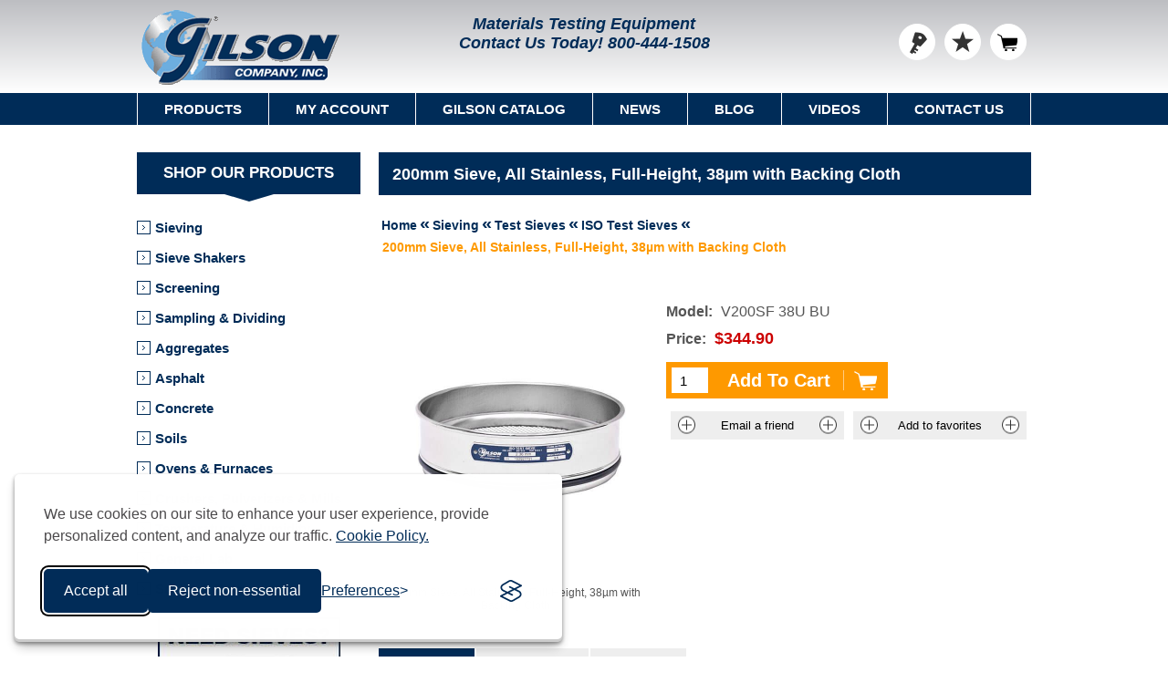

--- FILE ---
content_type: text/html; charset=utf-8
request_url: https://www.globalgilson.com/200mm-sieve-all-stainless-full-height-38-micron-with-back-up-cloth
body_size: 14413
content:

<!DOCTYPE html>
<html lang="en-US">
<head>
<title>200mm Sieve, All Stainless, Full-Height, 38&#181;m with Backing Cloth - Gilson Co.</title>
<script type="application/ld+json">
{
"@context" : "https://schema.org",
"@type" : "WebSite",
"name" : "Gilson Company, Inc.",
"alternateName" : "Gilson Co.",
"url" : "https://www.globalgilson.com/",
"potentialAction": {
"@type": "SearchAction",
"target": {
"@type": "EntryPoint",
"urlTemplate": "https://www.globalgilson.com/search?q={search_term_string}"
},
"query-input": "required name=search_term_string"
}
}
</script>
<meta http-equiv="Content-type" content="text/html;charset=UTF-8" />
 <meta name="google-site-verification" content="DxjDRXRCyKbHRwy1TK25rz9HgKpORj4oau3ZzpB-JAA" />
<meta name="facebook-domain-verification" content="2unjohtetophmov9qh1gjf5cmh6z1o" />
<meta name="msvalidate.01" content="C6B89AB8372128F8F2ED7C61D4312C11" />
<meta name="p:domain_verify" content="a753915ebae82f8b3997dc561fdef2a8" />
 <meta name="description" content="200mm ISO test sieve, full-height, all stainless steel with 38&#181;m openings and backing cloth." />
 <meta name="generator" content="nopCommerce" />
<meta name="viewport" content="width=device-width, initial-scale=1.0, user-scalable=0, minimum-scale=1.0, maximum-scale=1.0" />
<meta property="Products" data-sj-field="category" content="Products" />
<meta property="productmodel" data-sj-field="productmodel" content="V200SF 38U BU" />
<meta property="productprice" data-sj-field="productprice" content="$344.90" />
<meta property="og:type" content="product" />
<meta property="og:title" content="200mm Sieve, All Stainless, Full-Height, 38&#181;m with Backing Cloth" />
<meta property="og:description" content="200mm ISO test sieve, full-height, all stainless steel with 38&#181;m openings and backing cloth." />
<meta property="og:image" content="https://www.globalgilson.com/content/images/thumbs/0010794_200mm-sieve-all-stainless-full-height-38m-with-backing-cloth_600.jpeg" />
<meta property="og:url" content="https://www.globalgilson.com/200mm-sieve-all-stainless-full-height-38-micron-with-back-up-cloth" />
<meta property="og:site_name" content="GlobalGilson.com" />
<meta property="twitter:card" content="summary" />
<meta property="twitter:site" content="GlobalGilson.com" />
<meta property="twitter:title" content="200mm Sieve, All Stainless, Full-Height, 38&#181;m with Backing Cloth" />
<meta property="twitter:description" content="200mm ISO test sieve, full-height, all stainless steel with 38&#181;m openings and backing cloth." />
<meta property="twitter:image" content="https://www.globalgilson.com/content/images/thumbs/0010794_200mm-sieve-all-stainless-full-height-38m-with-backing-cloth_600.jpeg" />
<meta property="twitter:url" content="https://www.globalgilson.com/200mm-sieve-all-stainless-full-height-38-micron-with-back-up-cloth" />


<link href="/bundles/styles/qofxiusl4rasatewa8lfkqtjyupxxjryt5tmlljaj0o1?v=TULLIK2iP8ZzAwhARI3Fj8CF-WlU0N4UcNB96-HFb0M1" rel="stylesheet"/>


<link rel="shortcut icon" href="https://www.globalgilson.com/favicon.ico" type="image/x-icon" />
<link rel="canonical" href="https://www.globalgilson.com/200mm-sieve-all-stainless-full-height-38-micron-with-back-up-cloth" />


<link href="https://www.globalgilson.com/blog/rss/1" rel="alternate" type="application/rss+xml" title="GlobalGilson.com: Blog" />
<script src="/Scripts/jquery-1.10.2.min.js" type="text/javascript"></script>
<script src="/Scripts/jquery-migrate-1.2.1.min.js" type="text/javascript"></script>
<script src="/Scripts/public.ajaxcart.js" type="text/javascript"></script>
<script src="/Scripts/silktide-consent-manager.js" type="text/javascript"></script>
<script src="/Plugins/SevenSpikes.Nop.Plugins.NopQuickTabs/Scripts/ProductTabs.min.js" type="text/javascript"></script>


<script async src="https://www.googletagmanager.com/gtag/js?id=G-1J54WLBVX6"></script>
<script>
window.dataLayer = window.dataLayer || [];
function gtag() { dataLayer.push(arguments); }
gtag('js', new Date());
gtag('config', 'G-1J54WLBVX6');
</script>

<script type="text/javascript">
(function (c, l, a, r, i, t, y) {
c[a] = c[a] || function () { (c[a].q = c[a].q || []).push(arguments) };
t = l.createElement(r); t.async = 1; t.src = "https://www.clarity.ms/tag/" + i;
y = l.getElementsByTagName(r)[0]; y.parentNode.insertBefore(t, y);
})(window, document, "clarity", "script", "pvgk8tlxsk");
</script>

 <!--Powered by nopCommerce - http://www.nopCommerce.com-->
</head>
<body class="notAndroid23">



<div class="ajax-loading-block-window" style="display: none">
</div>
<div id="dialog-notifications-success" title="Notification" style="display:none;">
</div>
<div id="dialog-notifications-error" title="Error" style="display:none;">
</div>
<div id="bar-notification" class="bar-notification">
<span class="close" title="Close">&nbsp;</span>
</div>




<div class="master-wrapper-page  ">



<!--[if lte IE 8]><div style="clear: both; height: 1000px; text-align: center; position: relative;"><img alt="Gilson Company, Inc." src="/Themes/Nitro/Content/img/logo.gif"/><p><br/><a href="https://support.microsoft.com/en-us/help/17621/internet-explorer-downloads" target="_blank"><img src="/Themes/Nitro/Content/img/ie_warning.jpg" height="42" width="820" alt="You are using an outdated browser. For a faster, safer browsing experience, upgrade for free today."/></a></p><br/><p><img src="/Themes/Nitro/Content/img/update-browser.png" usemap="#update-browser" alt="Update Browser"><map name="update-browser"><area target="_blank" alt="Firefox" title="Firefox" href="https://www.mozilla.org/en-US/firefox/new" coords="181,184,48,341" shape="rect"><area target="_blank" alt="Chrome" title="Chrome" href="https://www.google.com/chrome/browser/desktop" coords="321,337,193,184" shape="rect"><area target="_blank" alt="Opera" title="Opera" href="http://www.opera.com" coords="465,183,333,337" shape="rect"><area target="_blank" alt="Safari" title="Safari" href="http://www.apple.com/safari" coords="602,183,475,337" shape="rect"></map></p></div><![endif]-->


<div class="header"><div class="header-centering"><div class="header-logo"><a href="/" class="logo"><img title="" alt="Gilson Company, Inc." src="/Themes/Nitro/Content/img/logo.gif"></a></div><div class="header-links-wrapper"><div class="header-links">
<ul>

 <li><a href="/customer/info" class="ico-login" title="Log in">Log in</a></li>
   <li>
<a href="/favoriteslist" class="ico-wishlist" title="Favorites List">
<span class="wishlist-label">Favorites List</span>
<span class="wishlist-qty"   style="visibility:hidden;"  >0</span>
</a>
</li>
  <li id="topcartlink">
<a href="/cart" class="ico-cart">
<span class="cart-label">Shopping Cart</span>
<span class="cart-qty" style="visibility:hidden;">0</span>
</a>
<div id="flyout-cart" class="flyout-cart">
<div class="mini-shopping-cart">
<div class="count">
You have no items in your shopping cart. </div>
 </div>
</div>

</li>


</ul>

</div>
<div class="header-selectors-wrapper"><div class="header-middle"><span>Materials Testing Equipment</span><span id="header-contact-us">Contact Us Today! <a href="tel:+1-800-444-1508">800-444-1508</a></span></div><div class="search-box store-search-box"><hawksearch-search-field></hawksearch-search-field>
<template id="search-field-template">
<div class="search-box store-search-box">
<form method="get" action="/search">
<div class="search-form">
<div class="search-field-container">
<div class="search-field">
<input id="small-searchterms" name="query" type="text" hawksearch-input value="{{query}}" placeholder="{{strings.placeholder}}" />
<hawksearch-autocomplete></hawksearch-autocomplete>
</div>
</div>
<input type="submit" class="button-1 search-box-button" value="Search" onclick="submitSearch(event);">
</div>
</form>
</div>
</template></div></div></div></div></div>
<div class="overlayOffCanvas"></div>
<div class="responsive-nav-wrapper-parent">
<div class="responsive-nav-wrapper">
<div class="menu-title">
<span>Menu</span>
</div>
<div class="search-wrap">
<span>Search</span>
</div>

<div class="personal-button" id="header-links-opener">
<span>Personal menu</span>
</div>
<div class="filters-button">
<span>Filters</span>
</div>
</div>
</div>
<div class="justAFixingDivBefore"></div>
<div class="header-menu">
<div class="close-menu">
<span>Close</span>
</div>


<input type="hidden" value="false" id="isRtlEnabled" />
<ul class="mega-menu" data-enableClickForDropDown="false">
<li><a href="#" class="products-item-menu">Products</a><div class="dropdown categories fullWidth boxes-4"><div class="row"><div class="box"><div class="title"><strong><a href="/sieve-analysis-equipment" title="Sieving">Sieving</a></strong></div><div class="picture"><a href="/sieve-analysis-equipment" title="Show products in category Sieving"><img class="lazy" alt="Sieving" src="[data-uri]" data-original="https://www.globalgilson.com/content/images/thumbs/0011914_sieving_300.jpeg" /></a></div></div><div class="box"><div class="title"><strong><a href="/sieve-shakers" title="Sieve Shakers">Sieve Shakers</a></strong></div><div class="picture"><a href="/sieve-shakers" title="Show products in category Sieve Shakers"><img class="lazy" alt="Sieve Shakers" src="[data-uri]" data-original="https://www.globalgilson.com/content/images/thumbs/0018097_sieve-shakers_300.jpeg" /></a></div></div><div class="box"><div class="title"><strong><a href="/screening" title="Screening">Screening</a></strong></div><div class="picture"><a href="/screening" title="Show products in category Screening"><img class="lazy" alt="Screening" src="[data-uri]" data-original="https://www.globalgilson.com/content/images/thumbs/0011556_screening_300.jpeg" /></a></div></div><div class="box"><div class="title"><strong><a href="/sampling-dividing" title="Sampling &amp; Dividing">Sampling &amp; Dividing</a></strong></div><div class="picture"><a href="/sampling-dividing" title="Show products in category Sampling &amp; Dividing"><img class="lazy" alt="Sampling &amp; Dividing" src="[data-uri]" data-original="https://www.globalgilson.com/content/images/thumbs/0011561_sampling-dividing_300.jpeg" /></a></div></div></div><div class="row"><div class="box"><div class="title"><strong><a href="/aggregate-testing-equipment" title="Aggregates">Aggregates</a></strong></div><div class="picture"><a href="/aggregate-testing-equipment" title="Show products in category Aggregates"><img class="lazy" alt="Aggregates" src="[data-uri]" data-original="https://www.globalgilson.com/content/images/thumbs/0011553_aggregates_300.jpeg" /></a></div></div><div class="box"><div class="title"><strong><a href="/asphalt-testing-equipment" title="Asphalt">Asphalt</a></strong></div><div class="picture"><a href="/asphalt-testing-equipment" title="Show products in category Asphalt"><img class="lazy" alt="Asphalt" src="[data-uri]" data-original="https://www.globalgilson.com/content/images/thumbs/0011913_asphalt_300.jpeg" /></a></div></div><div class="box"><div class="title"><strong><a href="/concrete-testing-equipment" title="Concrete">Concrete</a></strong></div><div class="picture"><a href="/concrete-testing-equipment" title="Show products in category Concrete"><img class="lazy" alt="Concrete" src="[data-uri]" data-original="https://www.globalgilson.com/content/images/thumbs/0029376_concrete_300.jpeg" /></a></div></div><div class="box"><div class="title"><strong><a href="/soil-testing-equipment" title="Soils">Soils</a></strong></div><div class="picture"><a href="/soil-testing-equipment" title="Show products in category Soils"><img class="lazy" alt="Soils" src="[data-uri]" data-original="https://www.globalgilson.com/content/images/thumbs/0011552_soils_300.jpeg" /></a></div></div></div><div class="row"><div class="box"><div class="title"><strong><a href="/ovens-and-furnaces" title="Ovens &amp; Furnaces">Ovens &amp; Furnaces</a></strong></div><div class="picture"><a href="/ovens-and-furnaces" title="Show products in category Ovens &amp; Furnaces"><img class="lazy" alt="Ovens &amp; Furnaces" src="[data-uri]" data-original="https://www.globalgilson.com/content/images/thumbs/0011557_ovens-furnaces_300.jpeg" /></a></div></div><div class="box"><div class="title"><strong><a href="/crushers-pulverizers-mills" title="Crushers, Pulverizers &amp; Mills">Crushers, Pulverizers &amp; Mills</a></strong></div><div class="picture"><a href="/crushers-pulverizers-mills" title="Show products in category Crushers, Pulverizers &amp; Mills"><img class="lazy" alt="Crushers, Pulverizers &amp; Mills" src="[data-uri]" data-original="https://www.globalgilson.com/content/images/thumbs/0011558_crushers-pulverizers-mills_300.jpeg" /></a></div></div><div class="box"><div class="title"><strong><a href="/temperature-humidity" title="Temperature &amp; Humidity">Temperature &amp; Humidity</a></strong></div><div class="picture"><a href="/temperature-humidity" title="Show products in category Temperature &amp; Humidity"><img class="lazy" alt="Temperature &amp; Humidity" src="[data-uri]" data-original="https://www.globalgilson.com/content/images/thumbs/0018609_temperature-humidity_300.jpeg" /></a></div></div><div class="box"><div class="title"><strong><a href="/general-lab-equipment" title="General Lab">General Lab</a></strong></div><div class="picture"><a href="/general-lab-equipment" title="Show products in category General Lab"><img class="lazy" alt="General Lab" src="[data-uri]" data-original="https://www.globalgilson.com/content/images/thumbs/0010972_general-lab_300.jpeg" /></a></div></div></div><div class="row"><div class="box"><div class="title"><strong><a href="/scales-balances" title="Scales and Balances">Scales and Balances</a></strong></div><div class="picture"><a href="/scales-balances" title="Show products in category Scales and Balances"><img class="lazy" alt="Scales and Balances" src="[data-uri]" data-original="https://www.globalgilson.com/content/images/thumbs/0011560_scales-and-balances_300.jpeg" /></a></div></div><div class="box"><div class="title"><strong><a href="/gilson-gear" title="Gilson Gear">Gilson Gear</a></strong></div><div class="picture"><a href="/gilson-gear" title="Show products in category Gilson Gear"><img class="lazy" alt="Gilson Gear" src="[data-uri]" data-original="https://www.globalgilson.com/content/images/thumbs/0029935_gilson-gear_300.jpeg" /></a></div></div><div class="box"><div class="title"><strong><a href="/clearance-list" title="Clearance Product List">Clearance Product List</a></strong></div><div class="picture"><a href="/clearance-list" title="Show products in category Clearance Product List"><img class="lazy" alt="Clearance Product List" src="[data-uri]" data-original="https://www.globalgilson.com/content/images/thumbs/0011766_clearance-product-list_300.png" /></a></div></div><div class="empty-box"></div></div></div></li> <li><a href="/customer/info">My Account</a></li>
<li><a href="/gilson-catalog">Gilson Catalog</a></li>
<li><a href="/news">News</a></li>
<li><a href="/blog">Blog</a></li>
<li><a href="/gilson-videos">Videos</a></li>
<li>
<a href="/contact-us">Contact Us</a> <div class="dropdown">
<div class="topic-wrapper">
<p>
<strong>Phone</strong>
</p>
<p>
<a href="tel:+1-800-444-1508">800-444-1508</a>
</p>
<p>
<strong>Fax</strong>
</p>
<p>800-255-5314</p>
<p>
<strong>Email</strong>
</p>
<p>
<a href="mailto:customerservice@gilsonco.com">- US Sales</a>
</p>
<p>
<a href="mailto:international@gilsonco.com">- International Sales</a>
</p>
<p>
<a href="mailto:quotes@gilsonco.com">- Quotes</a>
</p>
<p>
<a href="mailto:techsupport@gilsonco.com">- Technical Support</a>
</p>
<p>
<a href="mailto:hr@gilsonco.com">- Human Resources</a>
</p>

</div>
</div>
 </li>
</ul>
<div class="menu-title">
<span>Menu</span>
</div>
<ul class="mega-menu-responsive"><li><span class="with-subcategories labelForNextPlusButton">Products</span><div class="plus-button"></div><div class="sublist-wrap"><ul class="sublist"><li class="back-button"><span>back</span></li><li><a href="/sieve-analysis-equipment">Sieving</a></li><li><a href="/sieve-shakers">Sieve Shakers</a></li><li><a href="/screening">Screening</a></li><li><a href="/sampling-dividing">Sampling &amp; Dividing</a></li><li><a href="/aggregate-testing-equipment">Aggregates</a></li><li><a href="/asphalt-testing-equipment">Asphalt</a></li><li><a href="/concrete-testing-equipment">Concrete</a></li><li><a href="/soil-testing-equipment">Soils</a></li><li><a href="/ovens-and-furnaces">Ovens &amp; Furnaces</a></li><li><a href="/crushers-pulverizers-mills">Crushers, Pulverizers &amp; Mills</a></li><li><a href="/temperature-humidity">Temperature &amp; Humidity</a></li><li><a href="/pans-tools-glassware">Pans, Tools &amp; Glassware</a></li><li><a href="/scales-balances">Scales &amp; Balances</a></li><li><a href="/clearance-list">Clearance List</a></li></ul></div></li> <li><a href="/customer/info">My Account</a></li>
<li><a href="/gilson-catalog">Gilson Catalog</a></li>
<li><a href="/news">News</a></li>
<li><a href="/blog">Blog</a></li>
<li><a href="/gilson-videos">Videos</a></li>
<li>
<a href="/contact-us">Contact Us</a> </li>
 <li>
<div class="social-sharing" style="padding: 20px 0; text-align: center;">
<ul>
<li>
<a rel="me" target="_blank" class="facebook" href="https://www.facebook.com/GilsonCompany"></a>
</li>
<li>
<a rel="me" target="_blank" class="instagram" href="https://www.instagram.com/gilsoncompanyinc"></a>
</li>
<li>
<a rel="me" target="_blank" class="twitter" href="https://twitter.com/gilsoncompany"></a>
</li>
<li>
<a rel="me" target="_blank" class="linkedin" href="https://www.linkedin.com/company/gilson-company-inc."></a>
</li>
<li>
<a rel="me" target="_blank" class="youtube" href="https://www.youtube.com/user/GilsonCompanyInc"></a>
</li>
</ul>
</div>
</li>
</ul>
 </div>
 <div class="master-wrapper-content">
<script type="text/javascript">
AjaxCart.init(false, '.header-links .cart-qty', '.header-links .wishlist-qty', '#flyout-cart');
</script>


<div class="ajax-loading-block-window" style="display: none">
<div class="loading-image">
</div>
</div>
<div class="master-column-wrapper">
<div class="center-2">
<div itemscope itemtype="http://schema.org/Product"><div class="page-title"><h1 itemprop="name">200mm Sieve, All Stainless, Full-Height, 38&#181;m with Backing Cloth</h1></div><div class="breadcrumb"><ul itemscope itemtype="http://schema.org/BreadcrumbList"><li itemprop="itemListElement" itemscope itemtype="http://schema.org/ListItem"><a href="/" itemprop="item" data-sj-field="breadcrumbURL" data-sj-value="/"><span itemprop="name" data-sj-field="breadcrumbTitle">Home</span></a><meta itemprop="position" content="1" /></li><li itemprop="itemListElement" itemscope itemtype="http://schema.org/ListItem"><a href="/sieve-analysis-equipment" itemprop="item" data-sj-field="breadcrumbURL" data-sj-value="/sieve-analysis-equipment"><span itemprop="name" data-sj-field="breadcrumbTitle">Sieving</span></a><meta itemprop="position" content="2" /></li><li itemprop="itemListElement" itemscope itemtype="http://schema.org/ListItem"><a href="/test-sieves" itemprop="item" data-sj-field="breadcrumbURL" data-sj-value="/test-sieves"><span itemprop="name" data-sj-field="breadcrumbTitle">Test Sieves</span></a><meta itemprop="position" content="2" /></li><li itemprop="itemListElement" itemscope itemtype="http://schema.org/ListItem"><a href="/iso-test-sieves" itemprop="item" data-sj-field="breadcrumbURL" data-sj-value="/iso-test-sieves"><span itemprop="name" data-sj-field="breadcrumbTitle">ISO Test Sieves</span></a><meta itemprop="position" content="2" /></li><li><span class="current-item"><strong>200mm Sieve, All Stainless, Full-Height, 38&#181;m with Backing Cloth</strong></span></li></ul></div>
 <div class="product-share-button">
<div class="addthis_inline_share_toolbox"></div>
</div>
<div class="page product-details-page"><div class="page-body"><form action="/200mm-sieve-all-stainless-full-height-38-micron-with-back-up-cloth" id="product-details-form" method="post"><div data-productid="5887"><div class="overview">



<div class="additional-details">

 <div class="sku">
<span class="label">Model:</span>
<span class="value" itemprop="sku" id="sku-5887">V200SF 38U BU</span>
</div>
   </div><div class="prices" itemprop="offers" itemscope itemtype="http://schema.org/Offer"><div class="itemprop-price"><span itemprop="priceCurrency" content="USD">$</span><span class="product-price" itemprop="price">344.9000</span></div><div><span class="label">Price: </span><span class="product-price">$344.90</span></div></div> <div class="add-to-cart">
    <div class="add-to-cart-panel">
<label class="qty-label" for="addtocart_5887_EnteredQuantity">Qty:</label>
<input class="qty-input" data-val="true" data-val-number="The field Qty must be a number." id="addtocart_5887_EnteredQuantity" name="addtocart_5887.EnteredQuantity" type="number" value="1" /> <script type="text/javascript">
$(document).ready(function () {
$("#addtocart_5887_EnteredQuantity").keydown(function (event) {
if (event.keyCode == 13) {
$("#add-to-cart-button-5887").click();
return false;
}
});
});
</script>
  <input type="button" id="add-to-cart-button-5887" class="button-1 add-to-cart-button" value="Add To Cart" data-productid="5887" onclick="AjaxCart.addproducttocart_details('/addproducttocart/details/5887/1', '#product-details-form');return false;" />

</div>
 
</div>
<div class="buttons">
 <div class="email-a-friend">
<input type="button" value="Email a friend" class="button-2 email-a-friend-button" onclick="setLocation('/productemailafriend/5887')" />
</div>
 <div class="add-to-wishlist">
<input type="button" id="add-to-wishlist-button-5887" class="button-2 add-to-wishlist-button" value="Add to favorites" data-productid="5887" onclick="AjaxCart.addproducttocart_details('/addproducttocart/details/5887/2', '#product-details-form');return false;" />
</div>
</div> 



</div><div class="product-essential">
<div class="gallery">
<div class="picture">
 <img alt="200mm Sieve, All Stainless, Full Height, 38&#181;m with Backing Cloth" src="https://www.globalgilson.com/content/images/thumbs/0010794_200mm-sieve-all-stainless-full-height-38m-with-backing-cloth_600.jpeg" title="200mm Sieve, All Stainless, Full-Height, 38&#181;m with Backing Cloth" itemprop="image" id="main-product-img-5887" />
 </div>
<div style="margin-bottom: 15px; width:100%; max-width: 300px; text-align: center; ">200mm Sieve, All Stainless, Full-Height, 38&#181;m with Backing Cloth</div>
</div></div>





 <div id="quickTabs" class="productTabs "
data-ajaxEnabled="false"
data-productReviewsAddNewUrl="/ProductTab/ProductReviewsTabAddNew/5887"
data-productContactUsUrl="/ProductTab/ProductContactUsTabAddNew/5887"
data-couldNotLoadTabErrorMessage="Couldn&#39;t load this tab.">

<div id="quickTabs" class="productTabs ">
<div class="productTabs-header">
<ul>
 <li>
<a href="#quickTab-description">Description</a>
</li>
 <li>
<a href="#quickTab-specifications">Specifications</a>
</li>
 <li id="qa-tab">
<a href="#quickTab-contact_us">Questions?</a>
</li>
 </ul>
</div>
<div class="productTabs-body">
 <div id="quickTab-description">


<div class="full-description" itemprop="description">
<p>200mm diameter ISO Test Sieve has stainless steel woven-wire cloth with 38&micro;m openings and a full-height stainless steel frame. Each sieve is individually serial numbered. The overall height is 2-5/8in and the stacked height is 2-1/8in. Backing cloth prevents sagging/tearing and improves service life.</p><p><strong>Features:</strong></p><ul><li>Individually serial numbered</li><li>Compliant with ISO 565, 3310-1 requirements for Compliance Sieves</li></ul><p><strong>Included Items:</strong></p><ul><li>200mm Sieve, All Stainless, full-height, 38&micro;m with backing cloth</li><li>Certificate of Conformance to ISO 565, 3310-1 requirements</li></ul><p><strong>Accessories:</strong></p><ul><li>Sieve Pans nest underneath sieves to collect fines</li><li>Sieve Covers prevent sample loss during agitation</li></ul>
</div> </div> <div id="quickTab-specifications">


 <div class="product-specs-box">
<div class="table-wrapper">
<table class="data-table">
<colgroup>
<col width="35%" />
<col />
</colgroup>
<tbody>
 <tr  class="odd">
<td class="spec-name">ISO 565, 3310-1 Opening Size</td>
<td class="spec-value">38µm</td>
</tr>
 <tr  class="even">
<td class="spec-name">Sieve Frame Diameter</td>
<td class="spec-value">200mm</td>
</tr>
 <tr  class="odd">
<td class="spec-name">Frame Height</td>
<td class="spec-value">Full-Height</td>
</tr>
 <tr  class="even">
<td class="spec-name">Stacked Frame Height</td>
<td class="spec-value">2-1/8in</td>
</tr>
 <tr  class="odd">
<td class="spec-name">Overall Frame Height</td>
<td class="spec-value">2-5/8in</td>
</tr>
 <tr  class="even">
<td class="spec-name">Material</td>
<td class="spec-value">Stainless Steel Frame/Stainless Steel Cloth</td>
</tr>
 <tr  class="odd">
<td class="spec-name">Backing Cloth Included</td>
<td class="spec-value">Yes</td>
</tr>
 <tr  class="even">
<td class="spec-name">Estimated Shipping Weight</td>
<td class="spec-value">2.0lb  (0.91kg)</td>
</tr>

</tbody>
</table>
</div>
</div>
 </div> <div id="quickTab-contact_us">



<div id="contact-us-tab" class="write-review">

<div class="form-fields">
<div style="padding: 0 25px 15px 25px;"><p><strong>Enter your name, email, and questions below and we will reply during business hours (8am - 5pm EST, Monday through Friday).</strong></p></div>
<div class="inputs">
<label for="FullName">Your name</label>
<input class="contact_tab_fullname review-title" data-val="true" data-val-required="Enter your name" id="FullName" name="FullName" placeholder="Enter your name" type="text" value="" />
<span class="field-validation-valid" data-valmsg-for="FullName" data-valmsg-replace="true"></span>
</div>
<div class="inputs">
<label for="Email">Your email</label>
<input class="contact_tab_email review-title" data-val="true" data-val-email="Invalid Email" data-val-required="Enter email" id="Email" name="Email" placeholder="Enter your email address" type="text" value="" />
<span class="field-validation-valid" data-valmsg-for="Email" data-valmsg-replace="true"></span>
</div>
<div class="inputs">
<label for="Enquiry">Question</label>
<textarea class="contact_tab_enquiry review-text" cols="20" data-val="true" data-val-required="Please enter your question(s)." id="Enquiry" name="Enquiry" placeholder="Enter your question(s) here" rows="2">
</textarea>
<span class="field-validation-valid" data-valmsg-for="Enquiry" data-valmsg-replace="true"></span>
</div>
<div class="captcha-box" style="margin:0 auto;max-width:300px;"><div class="captcha-box"><script src="https://www.google.com/recaptcha/api.js" async defer></script><div class="g-recaptcha" data-sitekey="6LddL64UAAAAAEpKLywK3ROYBaMvkEnyXGhmwB6N"></div></div></div>
</div>
<div class="buttons">
<input type="button" id="send-contact-us-form" name="send-email" class="button-1 contact-us-button" value="Submit" />
</div>
</div> </div>
</div>
</div>
</div>
<div class="product-collateral">
 <div class="product-specs-box">
<div class="table-wrapper">
<table class="data-table">
<colgroup>
<col width="35%" />
<col />
</colgroup>
<tbody>
 <tr  class="odd">
<td class="spec-name">ISO 565, 3310-1 Opening Size</td>
<td class="spec-value">38µm</td>
</tr>
 <tr  class="even">
<td class="spec-name">Sieve Frame Diameter</td>
<td class="spec-value">200mm</td>
</tr>
 <tr  class="odd">
<td class="spec-name">Frame Height</td>
<td class="spec-value">Full-Height</td>
</tr>
 <tr  class="even">
<td class="spec-name">Stacked Frame Height</td>
<td class="spec-value">2-1/8in</td>
</tr>
 <tr  class="odd">
<td class="spec-name">Overall Frame Height</td>
<td class="spec-value">2-5/8in</td>
</tr>
 <tr  class="even">
<td class="spec-name">Material</td>
<td class="spec-value">Stainless Steel Frame/Stainless Steel Cloth</td>
</tr>
 <tr  class="odd">
<td class="spec-name">Backing Cloth Included</td>
<td class="spec-value">Yes</td>
</tr>
 <tr  class="even">
<td class="spec-name">Estimated Shipping Weight</td>
<td class="spec-value">2.0lb  (0.91kg)</td>
</tr>

</tbody>
</table>
</div>
</div>
 <div class="product-tags-box">
<div class="title">
<strong>Meets Standard(s)</strong>
</div>
<div class="product-tags-list">
<ul>
 <li class="tag"><a href="/429/standard/iso-565" class="producttag">ISO 565</a></li>
 <li class="separator">,</li>
 <li class="tag"><a href="/799/standard/iso-3310-3" class="producttag">ISO 3310-3</a></li>
 </ul>
</div>
</div>

<div class="related-products-grid product-grid"><div class="title"><strong id="rptitle">Accessories</strong></div><script language="javascript">var ap=[];if($('.full-description:contains("Accessories:")').length>0){ap.push('Accessories');}if($('.full-description:contains("Parts:")').length>0){ap.push('Parts');}if(ap.length>0){$('#rptitle').text(ap.join().replace(/,/g," / "));}</script><div class="item-grid"><div class="item-box">
<div class="product-item" data-productid="1654"><div class="picture"><a href="/200mm-sieve-pan-stainless-full-height"><img src="https://www.globalgilson.com/content/images/thumbs/0029928_200mm-all-stainless-sieve-pan-full-height_230.jpeg" alt="200mm All Stainless Sieve Pan, Full-Height" loading="lazy"/></a></div><div class="details"><div class="product-title"><a href="/200mm-sieve-pan-stainless-full-height">200mm All Stainless Sieve Pan, Full-Height</a></div><div class="add-info"><div class="prices"><span class="price actual-price">$88.50</span></div></div></div><div class="hover-content"><div class="buttons"><input type="button" value="Add To Cart" class="button-2 product-box-add-to-cart-button" onclick="AjaxCart.addproducttocart_catalog('/addproducttocart/catalog/1654/1/1    ');return false;" /></div><div href="/200mm-sieve-pan-stainless-full-height" class="description" onclick="window.location = '/200mm-sieve-pan-stainless-full-height';"><span>Model: V200SF XPN</span></div></div></div></div><div class="item-box">
<div class="product-item" data-productid="1561"><div class="picture"><a href="/200mm-sieve-cover-stainless"><img src="https://www.globalgilson.com/content/images/thumbs/0029959_200mm-all-stainless-sieve-cover_230.jpeg" alt="200mm All Stainless Sieve Cover" loading="lazy"/></a></div><div class="details"><div class="product-title"><a href="/200mm-sieve-cover-stainless">200mm All Stainless Sieve Cover</a></div><div class="add-info"><div class="prices"><span class="price actual-price">$46.00</span></div></div></div><div class="hover-content"><div class="buttons"><input type="button" value="Add To Cart" class="button-2 product-box-add-to-cart-button" onclick="AjaxCart.addproducttocart_catalog('/addproducttocart/catalog/1561/1/1    ');return false;" /></div><div href="/200mm-sieve-cover-stainless" class="description" onclick="window.location = '/200mm-sieve-cover-stainless';"><span>Model: V200S XCV</span></div></div></div></div></div></div></div></div></form></div></div></div>
</div><div class="side-2">
<div class="block block-category-navigation">
<div id="cat-title">
<div class="title">
<strong>Shop Our Products</strong>
</div>
</div>
<div class="listbox">
<ul id="gilson-lhm" class="list">

<li><a href="/sieve-analysis-equipment">Sieving</a></li>
<li><a href="/sieve-shakers">Sieve Shakers</a></li>
<li><a href="/screening">Screening</a></li>
<li><a href="/sampling-dividing">Sampling &amp; Dividing</a></li>
<li><a href="/aggregate-testing-equipment">Aggregates</a></li>
<li><a href="/asphalt-testing-equipment">Asphalt</a></li>
<li><a href="/concrete-testing-equipment">Concrete</a></li>
<li><a href="/soil-testing-equipment">Soils</a></li>
<li><a href="/ovens-and-furnaces">Ovens &amp; Furnaces</a></li>
<li><a href="/crushers-pulverizers-mills">Crushers, Pulverizers &amp; Mills</a></li>
<li><a href="/temperature-humidity">Temperature &amp; Humidity</a></li>
<li><a href="/general-lab-equipment">General Lab</a></li>
<li><a href="/scales-balances">Scales &amp; Balances</a></li>
</ul>
</div>
</div><div style="margin-bottom: 15px; text-align: center;"><img loading="lazy" src="/content/images/uploaded/need-sieves.jpeg" alt="Need Sieves?" usemap="#need-sieves" /><map name="need-sieves"><area target="" alt="Test Sieves" title="Test Sieves" href="/test-sieves" coords="7,5,191,166" shape="0" /><area target="" alt="ASTM Sieves" title="ASTM Sieves" href="/astm-test-sieves" coords="98,174,6,217" shape="rect" /><area target="" alt="ISO Sieves" title="ISO Sieves" href="/iso-test-sieves" coords="194,173,103,217" shape="rect" /></map><div style="margin-top: 15px;"><a href="/360-product-views"><img loading="lazy" src="/content/images/uploaded/360s.png" alt="360 Product Photos" /></a></div></div><div class="block block-recently-viewed-products"><div class="title"><strong>Recently viewed products</strong></div><div class="listbox"><ul class="list"><li  class="last"><a class="product-picture" href="/200mm-sieve-all-stainless-full-height-38-micron-with-back-up-cloth"><img loading="lazy" src="https://www.globalgilson.com/content/images/thumbs/0010794_200mm-sieve-all-stainless-full-height-38m-with-backing-cloth_32.jpeg" alt="200mm Sieve, All Stainless, Full-Height, 38&#181;m with Backing Cloth" /></a><a class="product-name" href="/200mm-sieve-all-stainless-full-height-38-micron-with-back-up-cloth">200mm Sieve, All Stainless, Full-Height, 38&#181;m with Backing Cloth</a></li></ul></div></div></div>
<script>addEventListener('hawksearch:initialized', (event) => {HawkSearch.services.tracking.trackPageLoad(1, 'item_5887');});</script>

</div>


</div>
</div>
<div class="footer">
<div class="footer-upper">
<div class="footer-centering">
<div class="footer-block phone-block">
<span>Need Assistance?</span>
<span><a href="tel:+1-800-444-1508">800-444-1508</a></span>
</div>
<div class="footer-block payment-info-block">
<span>Your details are safe!</span>
<span>100% secure payment</span>
</div>
<div class="footer-block accepted-payment-methods">
<ul>
<li class="method1" title="Visa®"></li>
<li class="method2" title="MasterCard®"></li>
<li class="method3" title="American Express"></li>
<li class="method4" title="Purchase Order"></li>
</ul>
</div> <div class="footer-block newsletter-block" title="Enter your email to subscribe to the Gilson Newsletter"><div class="newsletter">
<div class="title">
<strong>Newsletter</strong>
</div>
<div class="newsletter-subscribe" id="newsletter-subscribe-block">
<div class="newsletter-email">
<form action="//globalgilson.us2.list-manage.com/subscribe/post?u=8b1545a49ba2424874194a743&amp;id=5941d8426a" method="post" name="mc-embedded-subscribe-form" novalidate="novalidate">
<input id="EMAIL" name="EMAIL" type="email" class="newsletter-subscribe-text" data-val="true" data-val-email="Invalid Email." data-val-required="Email is required." placeholder="Enter your email here...">
<input type="submit" name="subscribe" value="Send" id="newsletter-subscribe-button" class="button-1 newsletter-subscribe-button" />
<input type="hidden" name="b_8b1545a49ba2424874194a743_5941d8426a" value="">
<div class="field-validation-valid" data-valmsg-for="EMAIL" data-valmsg-replace="true" style="text-align: left;"></div>
</form>
</div>
<div class="newsletter-validation">
</div>
</div>
</div>
</div> </div>
</div>
<div class="footer-middle">
<div class="footer-centering">
<div class="footer-block">
<h3>Information</h3>
<ul class="footer-menu">
<li><a href="/about-us">About Us</a></li>
<li><a href="/careers">Careers</a></li>
<li><a href="/contact-us">Contact Us</a></li>
<li><a href="/customer-resource-center">Resource Center</a></li>
<li><a href="/gilson-newsletter">Newsletter</a></li>


<li><a href="/distributors">Distributor Information</a></li>
<li><a href="/privacy-policy">Privacy Policy</a></li>
<li><a href="/terms-and-conditions">Terms &amp; Conditions</a></li>
<li><a href="/sitemap">Sitemap</a></li>
</ul>
</div>
<div class="footer-block">
<h3>My Gilson</h3>
<ul class="footer-menu">
<li><a href="/customer/info">Customer Information</a></li>
<li><a href="/customer/addresses">Addresses</a></li>
<li><a href="/order/history">Orders</a></li>
<li><a href="/invoice/history">Invoices</a></li>
<li><a href="/favoriteslist">Favorites List</a></li>
<li><a href="/cart">Shopping Cart</a></li>
<li><a href="/quick-order">Quick Order</a></li>
</ul>
</div>
<div class="footer-block">
<h3>Products</h3>
<ul class="footer-menu">

<li><a href="/gilson-catalog">Request Catalog</a></li>
<li><a href="/pricelist">Price List</a></li> <li><a href="/clearance-list">Clearance List</a></li>
<li><a href="/gilson-gear">Gilson Gear</a></li>
<li><a href="/recentlyviewedproducts">Recently Viewed Products</a></li> </ul>
</div>
<div class="footer-block">
<h3>Contact Us</h3>
<ul class="footer-menu">
<li><a href="https://www.google.com/maps/place/Gilson+Company,+Inc./&#64;40.175575,-83.0180253,17z/data=!3m1!4b1!4m5!3m4!1s0x0:0x4d3fc04ccc9f41ff!8m2!3d40.175575!4d-83.0158366?hl=en" target="_blank">7975 North Central Drive<br />Lewis Center, OH 43035</a></li>
<li><a href="tel:+1-800-444-1508">1-800-444-1508</a></li>
<li><a href="mailto:customerservice@gilsonco.com">US Sales</a></li>
<li><a href="mailto:international@gilsonco.com">International Sales</a></li>
<li><a href="mailto:quotes@gilsonco.com">Quotes</a></li>
<li><a href="mailto:techsupport@gilsonco.com">Technical Support</a></li>
<li><a href="mailto:hr@gilsonco.com">Human Resources</a></li>

</ul>
</div>
</div>
</div>
<div class="footer-lower">
<div class="footer-centering">
<div class="footer-disclaimer">Copyright &copy; 2026 GlobalGilson.com. All rights reserved.</div>

<div class="footer-block social-sharing">
<ul>
<li><a rel="me" target="_blank" class="facebook" href="https://www.facebook.com/GilsonCompany"></a></li>
<li><a rel="me" target="_blank" class="instagram" href="https://www.instagram.com/gilsoncompanyinc"></a></li>

<li><a rel="me" target="_blank" class="linkedin" href="https://www.linkedin.com/company/gilson-company-inc."></a></li>
<li><a rel="me" target="_blank" class="youtube" href="https://www.youtube.com/user/GilsonCompanyInc"></a></li>
<li><a class="rss" target="_blank" href="/news/rss/1"></a></li>
</ul>
</div>
</div>
<div style="margin: 15px auto 0 auto; width: 100%; max-width: 151px; display: flex; justify-content: center;">
<div class="security-seals">

<a href="https://seal.digicert.com/seals/popup/?tag=dETHAEQO&url=www.globalgilson.com&lang=en&cbr=1620075873672" target="_blank" rel="noopener noreferrer"><img loading="lazy" src="https://seal.digicert.com/seals/cascade/?tag=dETHAEQO&referer=www.globalgilson.com&lang=en&format=png&seal_number=18&seal_size=s&an=min" alt="SecurityMetrics Credit Card Safe" width="140" height="68" style="margin-left: 10px;" /></a>
<div><a href="//www.securitymetrics.com/site_certificate?id=443969&tk=872cee24b74e004610d0fff488df65be" target="_blank" rel="noopener noreferrer"><img loading="lazy" src="https://www.securitymetrics.com/portal/app/ngsm/assets/img/BlueContent_Credit_Card_Safe_White_Sqr.png" alt="SecurityMetrics card safe certification logo" width="141" height="141" /></a></div>
</div>
</div>
</div>
</div>



<div id="goToTop" class="goToTop"></div>
<script src="/Scripts/jquery.validate.min.js" type="text/javascript"></script>
<script src="/Scripts/jquery.validate.unobtrusive.min.js" type="text/javascript"></script>
<script src="/Scripts/jquery-ui-1.10.3.custom.min.js" type="text/javascript"></script>
<script src="/Scripts/public.common.js" type="text/javascript"></script>
<script src="/Scripts/jquery.magnific-popup.min.js" type="text/javascript"></script>
<script src="/Plugins/SevenSpikes.Nop.Plugins.MegaMenu/Scripts/jquery.lazyload.min.js" type="text/javascript"></script>
<script src="/Plugins/SevenSpikes.Core/Scripts/SevenSpikesExtensions.min.js" type="text/javascript"></script>
<script src="/Plugins/SevenSpikes.Nop.Plugins.MegaMenu/Scripts/MegaMenu.min.js" type="text/javascript"></script>
<script src="/Plugins/SevenSpikes.Core/Scripts/footable.js" type="text/javascript"></script>
<script src="/Plugins/SevenSpikes.Core/Scripts/perfect-scrollbar.min.js" type="text/javascript"></script>
<script src="/Themes/Nitro/Content/scripts/nitro.js" type="text/javascript"></script>



<script type="module" src="https://cdn.jsdelivr.net/npm/@bridgeline-digital/hawksearch-handlebars-ui@6.2.8/dist/hawksearch-handlebars-ui.min.js"></script>

<script type="text/javascript">(function () { var CONFIG = { clientId: "978495a33112452e8ca3fa7554e58a67", autocomplete: { endpointUrl: "https://gilson.searchapi-na.hawksearch.com", recommendationsEnabled: true, decodeQuery: true, minCharacterCount: 2 }, search: { url: "/search", endpointUrl: "https://gilson.searchapi-na.hawksearch.com" }, recommendations: { endpointUrl: "https://gilson.recs-na.hawksearch.com" }, tracking: { endpointUrl: "https://gilson.tracking-na.hawksearch.com" }, urlPrefixes: { assets: "https://hawksearch.net", content: "https://hawksearch.net/developerportalsandbox" }, fieldMappings: { price: "price_retail", salePrice: "price_sale", url: "url_detail", description: "description_short" }, components: { "search-results": { template: "search-results-template" }, "search-results-list": { template: "search-results-list-template" }, "search-results-item": { template: "search-results-item-template" }, "search-field": { template: "search-field-template", strings: { placeholder: "Search for product or model #" } } }, css: { customStyles: [".autocomplete{width:50vw;left:calc(50% - 25vw)}.search-field-container{width:250px}.search-field{width:100%}.search-field input{font-size:13.333px;height:29px;padding:0 0 0 5px}.search-box.store-search-box .search-form{display:flex;align-items:center;justify-content:center}.search-box.store-search-box .search-box-button{float:left;background:url(https://www.globalgilson.com/Themes/Nitro/Content/img/btn-search.png) center no-repeat #fe9900!important;border:2px solid #fe9900!important;font-size:0!important;padding:0!important;cursor:pointer;width:29px;height:29px}.autocomplete .column.column--12.column-md--4{border-left:1px solid #eee;padding-left:5px}.autocomplete__list li{margin-bottom:15px}"] } }; var MAX_ATTEMPTS = 6; var attempt = 0; var hasInitialized = false; function canInit() { return window.HawkSearch && typeof window.HawkSearch.init === "function"; } function doInitOnce() { if (hasInitialized) return; if (window.__hawksearchInitDone) return; if (!canInit()) return false; hasInitialized = true; window.__hawksearchInitDone = true; try { window.HawkSearch.init(CONFIG); } catch (e) { hasInitialized = false; window.__hawksearchInitDone = false; return false; } return true; } function scheduleInit() { if (hasInitialized || window.__hawksearchInitDone) return; var delayMs = 250; setTimeout(function () { if (doInitOnce()) return; attempt++; if (attempt < MAX_ATTEMPTS) scheduleInit(); }, delayMs); } function startAfterLoad() { if (document.readyState === "complete") { scheduleInit(); return; } window.addEventListener("load", function () { scheduleInit(); }, { once: true }); } addEventListener("hawksearch:loaded", function () { startAfterLoad(); }); })(); function submitSearch(event) { event.preventDefault(); HawkSearch.services.search.query(event.target.form.querySelectorAll('[name="query"]')[0].value); }</script>
<script>
silktideCookieBannerManager.updateCookieBannerConfig({
background: {
showBackground: false
},
cookieIcon: {
position: "bottomLeft"
},
cookieTypes: [
{
id: "necessary",
name: "Necessary",
description: "<p>These cookies are necessary for the website to function properly and cannot be switched off. They help with things like logging in and setting your privacy preferences.</p>",
required: true,
onAccept: function () {
console.log('Add logic for the required Necessary here');
}
},
{
id: "analytics",
name: "Analytics",
description: "<p>These cookies help us improve the site by tracking which pages are most popular and how visitors move around the site.</p>",
required: true,
onAccept: function () {
console.log('Add logic for the required Analytics here');
}
},
{
id: "advertising",
name: "Advertising",
description: "<p>These cookies provide extra features and personalization to improve your experience. They may be set by us or by partners whose services we use.</p>",
required: false,
onAccept: function () {
gtag('consent', 'update', {
ad_storage: 'granted',
ad_user_data: 'granted',
ad_personalization: 'granted',
});
dataLayer.push({
'event': 'consent_accepted_advertising',
});
},
onReject: function () {
gtag('consent', 'update', {
ad_storage: 'denied',
ad_user_data: 'denied',
ad_personalization: 'denied',
});
}
}
],
text: {
banner: {
description: "<p>We use cookies on our site to enhance your user experience, provide personalized content, and analyze our traffic. <a href=\"https://your-website.com/cookie-policy\" target=\"_blank\">Cookie Policy.</a></p>",
acceptAllButtonText: "Accept all",
acceptAllButtonAccessibleLabel: "Accept all cookies",
rejectNonEssentialButtonText: "Reject non-essential",
rejectNonEssentialButtonAccessibleLabel: "Reject non-essential",
preferencesButtonText: "Preferences",
preferencesButtonAccessibleLabel: "Toggle preferences"
},
preferences: {
title: "Customize your cookie preferences",
description: "<p>We respect your right to privacy. You can choose not to allow some types of cookies. Your cookie preferences will apply across our website.</p>",
creditLinkText: "Get this banner for free",
creditLinkAccessibleLabel: "Get this banner for free"
}
},
position: {
banner: "bottomLeft"
}
});
</script>
</body>
</html>

--- FILE ---
content_type: text/html; charset=utf-8
request_url: https://www.globalgilson.com/gilsonlhm?_=1769897662189
body_size: 12789
content:

<li><a href="/sieve-analysis-equipment">Sieving</a>
<div class="lhm-item">
<div class="cols"><a class="title" href="/test-sieves">Test Sieves</a>
<div class="sitems"><a href="/astm-test-sieves">ASTM Test Sieves</a> <a href="/astm-test-sieves-supplemental-sizes">ASTM Supplemental Sieves</a> <a href="/iso-test-sieves">ISO Test Sieves</a> <a href="/wet-wash-sieves">Wet-Wash Sieves</a> <a href="/3-inch-acrylic-frame-test-sieves">3" Acrylic Frame Test Sieves</a> <a href="/air-jet-sieves">Air Jet Test Sieves</a> <a href="/astm-precision-electroformed-sieves">ASTM Precision Electroformed Sieves</a> <a href="/two-part-replaceable-mesh-sieves">Two-Part Replaceable Mesh Sieves</a> <a href="/3-inch-non-metallic-sieves">3" Non-Metallic Sieves</a></div>
<a class="title" href="/sieve-services">Sieve Services</a>
<div class="sitems"><a href="/test-sieve-verification">Verification of New Sieves</a> <a href="/test-sieve-reverification">Reverification of Used Sieves</a> <a href="/master-matched-services-for-sieves">Master-Matched Services</a></div>
</div>
<div class="cols"><a class="title" href="/sieve-accessories">Sieve Accessories</a>
<div class="sitems"><a href="/sieve-pans-covers">Sieve Pans &amp; Covers</a> <a href="/sieve-storage-racks">Sieve Storage Racks</a> <a href="/sieve-brushes">Sieve Brushes</a> <a href="/wet-sieving-essentials">Wet Sieving Essentials</a> <a href="/ultrasonic-sieve-cleaners">Ultrasonic Sieve Cleaners</a> <a href="sieving-flow-agent">Sieving Flow Agent</a> <a href="/magnetic-separators">Magnetic Separators</a> <a href="/sieve-spacers">Spacers</a> <a href="/sample-material-scoops">Sample Material Scoops</a> <a href="/clean-n-stor">Clean-N-Stor</a> <a href="/manual-on-test-sieving-methods">ASTM Test Sieving Methods Guide Book</a></div>
<a class="title" href="/cut-to-order-wire-or-polyesternylon-cloth">Cut to Order Cloth</a>
<div class="sitems"><a href="/astm-testing-grade-wire-cloth">ASTM Wire Cloth</a> <a href="/polyester-nylon-monofilament-screen-fabric">Polyester/Nylon Cloth</a></div>
</div>
<div class="cols"><a class="title" href="/standard-reference-materials">Standard Reference Materials</a>
<div class="sitems"><a href="/whitehouse-sieve-standards">Whitehouse Sieve Standards</a> <a href="/nist-reference-materials">NIST Reference Materials</a></div>
<a class="title" href="/sieve-inspection-tools">Sieve Inspection Tools</a>
<div class="sitems"><a href="/digital-calipers">Digital Calipers</a> <a href="/pocket-magnifier">Pocket Magnifier</a> <a href="/screen-opening-gauge">Screen Opening Gauge</a> <a href="/10x-optical-comparator">10X Optical Comparator</a></div>
<a href="/sieves-and-sieving-accessories-clearance">Final Sale Products</a></div>
</div></li>
<li><a href="/sieve-shakers">Sieve Shakers</a>
<div class="lhm-item">
<div class="cols"><a class="title" href="/mechanical-tapping-shakers">Tapping Sieve Shakers</a>
<div class="sitems"><a href="/gilson-tapping-sieve-shakers">Gilson Tapping Sieve Shakers</a> <a href="/ws-tyler-ro-tap-sieve-shakers">W.S. Tyler&reg; Ro-Tap&reg; Sieve Shakers</a></div>
<a class="title" href="/rotary-sifters-with-tapping">Rotary Sifters with Tapping</a>
<div class="sitems"><a href="/gilson-rotary-sifter">Gilson Rotary Sifter</a> <a href="/gilson-silent-sifters">Gilson Silent Sifters&reg;</a> <a href="/mary-ann-sifter">"Mary Ann&reg;" Sifter</a></div>
<a class="title" href="/gilson-orbital-sieve-shakers">Gilson Orbital Sieve Shakers</a></div>
<div class="cols"><a class="title" href="/vibratory-sieve-shakers">Vibratory Sieve Shakers</a>
<div class="sitems"><a href="/gilson-performer-iii-3-inch-sieve-shaker">Gilson 3in Vibratory Sieve Shaker</a> <a href="/gilson-1-touch-vibratory-sieve-shaker">Gilson 8in Touchscreen Vibratory Sieve Shaker</a> <a href="/ws-tyler-ro-tap-e-sieve-shakers">W.S. Tyler&reg; Ro-Tap&reg; E Shakers</a> <a href="/wetdry-sieve-vibrator">Wet/Dry Sieve Vibrator</a> <a href="/vibra-pad">Vibra Pad</a></div>
<a class="title" href="/sonic-shakers">Sonic Sifters</a>
<div class="sitems"><a href="/gilsonic-3-inch-autosiever">GilSonic AutoSiever</a> <a href="/gilsonic-8-inch-ultrasiever">GilSonic UltraSiever&reg;</a></div>
</div>
<div class="cols"><a class="title" href="/circular-shakers">Circular Sieve Shakers</a>
<div class="sitems"><a href="/ws-tyler-coarse-sieve-shaker">W.S. Tyler&reg; Coarse Sieve Shaker</a></div>
<a class="title" href="/mikro-air-jet-sieve">Mikro Air Jet Sieve&reg;</a>&nbsp;<a class="title" href="/gilson-wet-vac-wet-sieve-shaker">Gilson Wet-Vac&reg; Wet Sieve Shakers</a></div>
</div></li>
<li><a href="/screening">Screening</a>
<div class="lhm-item">
<div class="cols"><a class="title" href="/screen-shakers">Screen Shakers</a>
<div class="sitems"><a href="/gilson-testing-screen">Gilson Testing Screen</a> <a href="/gilson-test-master-testing-screens">Gilson Test-Master&reg; Testing Screens</a> <a href="/gilson-porta-screen">Gilson Porta-Screen&reg;</a> <a href="/continuous-flow-screen">Continuous-Flow Screen</a> <a href="/rocker-screen-set">Rocker Screen Set</a> <a href="/gilso-matic-screening-assemblies-large-volume-testing-screens">Gilso-Matic Screening Assemblies</a></div>
</div>
<div class="cols"><a class="title" href="/screen-trays">Screen Trays</a>
<div class="sitems"><a href="/astm-testing-screen-test-master-trays">ASTM Testing Screen &amp; Test-Master&reg; Trays</a> <a href="/iso-testing-screen-test-master-trays">ISO Testing Screen &amp; Test-Master&reg; Trays</a> <a href="/astm-round-hole-testing-screen-test-master-trays">ASTM Perforated Plate Testing Screen &amp; Test-Master&reg; Trays</a> <a href="/astm-porta-screen-trays">ASTM Porta-Screen&reg; Trays</a> <a href="/iso-porta-screen-trays">ISO Porta-Screen&reg; Trays</a> <a href="/continuous-flow-screen-trays">Continuous-Flow Screen Trays</a> <a href="/rocker-screen-wire-cloth">Rocker Screen Wire Cloth</a> <a href="/gilso-matic-screen-trays">Gilso-Matic&reg; Screen Trays</a></div>
<a class="title" href="/screen-tray-verification">Screen Tray Verification</a>
<div class="sitems"><a href="/verification-of-new-trays">Verification of New Trays</a> <a href="/reverification-of-used-trays">Reverification of Used Trays</a></div>
</div>
<div class="cols"><a class="title" href="/screening-accessories">Screening Accessories</a>
<div class="sitems"><a href="/screen-tray-storage-rack">Screen Tray Storage Rack</a> <a href="/porta-screen-tray-rack">Porta-Screen Tray Rack</a> <a href="/clean-n-weigh-accessory">Clean-N-Weigh Accessory</a> <a href="/brushes-for-screening">Brushes</a> <a href="/material-handling-pans-for-screening">Material Handling Pans</a> <a href="/dustpans">Dustpans</a> <a href="/digital-lab-timer">Digital Lab Timer</a> <a href="/speed-variation-accessory">Speed Variation Accessory</a> <a href="/digital-calipers">Digital Calipers</a> <a href="/pocket-magnifier">Pocket Magnifier</a> <a href="/screen-opening-gauge">Screen Opening Gauge</a> <a href="/door-enclosures-for-gilson-testing-screens">Door Enclosures</a> <a href="/sound-enclosure">Sound Enclosures</a> <a href="/hydraulic-clamping-conversion-kit">Hydraulic Clamping Conversion Kit</a></div>
</div>
</div></li>
<li><a href="/sampling-dividing">Sampling &amp; Dividing</a>
<div class="lhm-item">
<div class="cols"><a class="title" href="/gilson-universal-sample-splitters">Universal Sample Splitters</a> <a class="title" href="/gilson-universal-mini-splitters">Universal Mini-Splitters</a> <a class="title" href="/gilson-fixed-chute-splitter">Fixed Chute Splitter</a> <a class="title" href="/gilson-california-splitter">California Fixed Chute Sample Splitter</a> <a class="title" href="/enclosed-sample-splitters">Enclosed Sample Splitters</a>
<div class="sitems"><a href="/gilson-totally-enclosed-splitter">Totally Enclosed Splitter</a> <a href="/gilson-quadri-splitter">Quadri-Splitter</a> <a href="/holmes-enclosed-sample-splitters">Holmes Enclosed Splitters</a></div>
<a class="title" href="/riffle-splitters">Riffle Splitters</a>
<div class="sitems"><a href="/gilson-precision-splitters">Gilson Precision Splitters</a> <a href="/jones-riffle-splitters">Jones Splitters</a></div>
<a class="title" href="/gilson-laboratory-split-o-matic-splitters">Lab Split-O-Matic&reg; Splitters</a> <a class="title" href="/production-split-o-matics">Production Split-O-Matic&reg; Splitters</a></div>
<div class="cols"><a class="title" href="/spinning-rifflers-rotary-sample-divider">Spinning Rifflers/Rotary Sample Divider</a>
<div class="sitems"><a href="/gilson-spinning-riffler">Gilson Spinning Riffler</a> <a href="/accu-max-spinning-riffler">Accu-Max Spinning Riffler</a> <a href="/fritsch-rotary-cone-sample-divider">Fritsch Rotary Cone Sample Divider</a></div>
<a class="title" href="/gilson-quartermaster-asphalt-sample-divider">Quartermaster Asphalt Sample Divider</a> <a class="title" href="/1-16-sample-reducers">1/16 Sample Reducers</a> <a class="title" href="/sample-quartering-kit">Sample Quartering Kit</a></div>
<div class="cols"><a class="title" href="/sampling-probes">Sampling Probes</a>
<div class="sitems"><a href="/bag-trier">Bag Trier</a> <a href="/keystone-carbon-sampling-probe">Keystone Carbon Probe</a> <a href="/single-and-double-tube-sampling-probes">Single / Double Tube Probes</a> <a href="/triple-zone-sampler-w-stainless-steel-point">Triple-Zone Sampler</a></div>
<a class="title" href="/sample-coring">Core Sampling</a>
<div class="sitems"><a href="/gasoline-powered-core-drill">Gas-Powered Core Drill</a> <a href="/electric-core-drill">Electric Core Drill</a> <a href="/diamond-core-bits">Diamond Core Drill Bits</a> <a href="/core-drill-bit-expander-sets">Drill Bit Expander Sets</a> <a href="/gilson-core-extractors">Gilson Core Extractors</a> <a href="/core-retrieval-tongs-for-core-drilling-4-cores">Core Retrieval Tongs</a> <a href="/core-drilling-strap-wrench-18-inch-457-mm">18in Core Drilling Strap Wrench</a> <a href="/pressured-water-tank-4-gallon-for-core-drilling-machines">Pressurized Water Tank</a></div>
<a class="title" href="/material-handling-sample-pans">Sample Pans</a>
<div class="sitems"><a href="/material-handling-chute">Material Handling Chute</a> <a href="/steel-material-handling-pan">Steel Material Handling Pan</a> <a href="/steel-sample-pans">Steel Sample Pans</a></div>
</div>
</div></li>
<li><a href="/aggregate-testing-equipment">Aggregates</a>
<div class="lhm-item">
<div class="cols"><a class="title" href="/screen-shakers">Screen Shakers</a>
<div class="sitems"><a href="/gilson-testing-screen">Gilson Testing Screen</a> <a href="/gilson-test-master-testing-screens">Gilson Test-Master&reg; Testing Screens</a> <a href="/gilson-porta-screen">Gilson Porta-Screen&reg;</a> <a href="/continuous-flow-screen">Continuous-Flow Screen</a> <a href="/rocker-screen-set">Rocker Screen Set</a> <a href="/gilso-matic-screening-assemblies-large-volume-testing-screens">Gilso-Matic Screening Assemblies</a></div>
<a class="title" href="/durability-abrasion">Durability &amp; Abrasion</a>
<div class="sitems"><a href="/micro-deval-apparatus">Micro-Deval Apparatus</a> <a href="/los-angeles-abrasion-machine">Los Angeles Abrasion Machine</a> <a href="/durability-index-agitator">Durability Index Agitator</a> <a href="/sulfate-soundness-test">Sulfate Soundness Test</a> <a href="/slake-durability-apparatus">Slake Durability Apparatus</a> <a href="/pendulum-skid-tester">Pendulum Skid Tester</a> <a href="/accelerated-polishing-machine">Accelerated Polishing Machine</a></div>
<a class="title" href="/aggregate-angularity-elongation">Aggregate Angularity &amp; Elongation</a>
<div class="sitems"><a href="/void-content">Void Content</a> <a href="/proportional-calipers">Proportional Calipers</a> <a href="/flakiness-elongation-of-aggregate">Flakiness &amp; Elongation of Aggregate</a></div>
</div>
<div class="cols"><a class="title" href="/specific-gravity">Specific Gravity</a>
<div class="sitems"><a href="/rice-shaker-for-specific-gravity-asphalt-rice-test">Rice Shaker</a> <a href="/autorice-digital-manometer-controller-system">AutoRiceTM Digital Manometer Controller System</a> <a href="/digital-manometer">Residual Pressure Manometer</a> <a href="/vacuum-pycnometers">Vacuum Pycnometers</a> <a href="/flasks-for-specific-gravity">Specific Gravity Flasks</a> <a href="/vacuum-pumps">Vacuum Pumps</a> <a href="/drierite-drying-column">Drierite Air Dryer</a> <a href="/indicating-drierite">Indicating Drierite</a> <a href="/specific-gravity-bench">Specific Gravity Bench</a> <a href="/specific-gravity-water-tanks">Water Tanks</a> <a href="/small-large-density-weighing-cradles">Density Weighing Cradles</a> <a href="/ez-mount-heatercirculator">EZ Mount Heater/Circulator</a> <a href="/heatercirculator-for-tanks-and-baths">Heater/Circulator</a> <a href="/specific-gravity-absorption-of-fine-aggregate-set">Specific Gravity &amp; Absorption of Fine Aggregate</a> <a href="/specific-gravity-absorption-of-coarse-aggregate-set">Specific Gravity &amp; Absorption of Coarse Aggregate</a> <a href="/vibra-pad">Vibra Pad</a></div>
<a class="title" href="/organic-impurities-test-set">Organic Impurities Test Set</a> <a class="title" href="/methylene-blue-value-set">Methylene Blue Value Set</a></div>
<div class="cols"><a class="title" href="/moisture-testers">Moisture Testers</a>
<div class="sitems"><a href="/gilson-aqua-check-moisture-tester">Gilson Aqua-Check Moisture Tester</a> <a href="/speedy-2000-moisture-testers">Speedy 2000 Moisture Testers</a> <a href="/ohaus-moisture-analyzers">Ohaus Moisture Analyzers</a></div>
<a class="title" href="/sand-equivalent-test">Sand Equivalent Test</a>
<div class="sitems"><a href="/sand-equivalent-shakers">Sand Equivalent Shakers</a> <a href="/sand-equivalent-test-sets">Sand Equivalent Test Sets</a></div>
<a class="title" href="/aggregate-washers">Aggregate Washers</a> <a class="title" href="/aggregate-astm-test-sieves">ASTM Test Sieves</a> <a class="title" href="/aggregate-wet-wash-sieves">Wet-Wash Sieves</a> <a class="title" href="/aggregate-sieve-shakers">Sieve Shakers</a>
<div class="sitems"><a href="/gilson-tapping-sieve-shakers">Gilson Tapping Shakers</a> <a href="/ws-tyler-ro-tap-sieve-shakers">W.S. Tyler&reg; Ro-Tap&reg; Shakers</a> <a href="/gilson-rotary-sifter">Gilson Rotary Sifter</a> <a href="/gilson-silent-sifters">Gilson Silent Sifters&reg;</a> <a href="/gilson-orbital-sieve-shakers">Gilson Orbital Sieve Shakers</a> <a href="/mary-ann-sifter">Mary Ann&reg; Sifter</a> <a href="/ws-tyler-coarse-sieve-shaker">W.S. Tyler&reg; Coarse Sieve Shaker</a></div>
</div>
</div></li>
<li><a href="/asphalt-testing-equipment">Asphalt</a>
<div class="lhm-item">
<div class="cols"><a class="title" href="/mix-design-testing">Asphalt Mix Design</a>
<div class="sitems"><a href="/marshall-testing">Marshall Testing</a> <a href="/specific-gravity-of-asphalt">Specific Gravity</a> <a href="/asphalt-content-furnaces">Asphalt Content Furnaces</a> <a href="/gilson-quartermaster-asphalt-sample-divider">Quartermaster Asphalt<br />Sample Divider</a> <a href="/extractors-filter-paper-solvents">Extractors, Filter Paper, and Solvents</a> <a href="/asphalt-wheel-trackers">Asphalt Wheel Trackers</a> <a href="/superpave-heavy-duty-oven">Superpave Heavy Duty Oven</a> <a href="/superpave-gyratory-compactors">Superpave Gyratory Compactors</a> <a href="/asphalt-mixers">Asphalt Mixers</a> <a href="/draindown-basket">Draindown Basket</a> <a href="/specimen-measurement-for-asphalt-samples">Specimen Measurement</a></div>
</div>
<div class="cols"><a class="title" href="/binder-testing">Asphalt Binder Testing</a>
<div class="sitems"><a href="/rolling-thin-film-ovens">RTFO, Rolling Thin Film Ovens</a> <a href="/anton-paar-dynamic-shear-rheometers">DSR, Dynamic Shear Rheometer</a> <a href="/asphalt-viscosity-testing">Viscosity Testing</a> <a href="/ats-bending-beam-rheometers">BBR, Bending Beam Rheometers</a> <a href="/ats-pressure-aging-vessel">PAV, Pressure Aging Vessel</a> <a href="/ats-vacuum-degassing-oven">VDO, Vacuum Degassing Oven</a> <a href="/universal-penetrometers">Universal Penetrometers</a> <a href="/flash-point-testers">Flash Point Testers</a> <a href="/softening-point-ring-and-ball-apparatus">Softening Point Apparatus</a> <a href="/asphalt-melting-pots">Melting Pots</a> <a href="/temperature-controlled-ductility-tester">Ductility Tester</a> <a href="/pyrolytic-oven">Pyrolytic Oven</a></div>
</div>
<div class="cols"><a class="title" href="/pavement-quality-testing">Pavement Quality Testing</a>
<div class="sitems"><a href="/asphalt-coring-equipment">Coring and Sawing</a> <a href="/ncat-asphalt-field-permeameter-kit">NCAT Asphalt Field Permeameter</a> <a href="/laboratory-asphalt-permeameters">Asphalt Lab Permeameters</a> <a href="/pavement-quality-thermal-imaging-cameras">Thermal Imaging Cameras</a> <a href="/asphalt-depth-gauge">Asphalt Depth Gauge</a> <a href="/benkelman-beam">Benkelman Beam</a> <a href="/digital-calipers">Digital Calipers</a></div>
</div>
</div></li>
<li><a href="/concrete-testing-equipment">Concrete</a>
<div class="lhm-item">
<div class="cols"><a class="title" href="/fresh-concrete-testing">Fresh Concrete Testing</a>
<div class="sitems"><a href="/slump-test-components">Slump Testing</a> <a href="/concrete-air-meters">Air Meters</a> <a href="/unit-weight-measures">Unit Weight</a> <a href="/self-consolidating-concrete-scc">Self-Consolidating Concrete</a> <a href="/concrete-consolidation">Concrete Consolidation</a> <a href="/concrete-penetrometers">Concrete Penetrometers</a> <a href="/tools-for-fresh-concrete-testing">Testing Accessories</a></div>
<a class="title" href="/concrete-curing">Curing</a>
<div class="sitems"><a href="/portable-curing-boxes">Curing Boxes</a> <a href="/concrete-curing-tanks">Curing Tanks</a> <a href="/aquafog-fogging-fans">Fogging Fans</a> <a href="/moisture-room-control-panel">Moisture Room Control Panel</a> <a href="/curing-tank-heater">Curing Tank Heater</a> <a href="/curing-tank-circulator">Curing Tank Circulator</a> <a href="/heatercirculator-for-tanks-and-baths">Heater/Circulator</a> <a href="/field-curing-chest">Field Curing Chest</a> <a href="/moist-cabinet">Moist Cabinet</a> <a href="/humidity-meters">Humidity Meters</a></div>
<a class="title" href="/concrete-sample-molds">Concrete Sample Molds</a>
<div class="sitems"><a href="/concrete-cylinder-molds">Cylinder Molds</a> <a href="/concrete-beam-molds">Beam Molds</a> <a href="/concrete-cube-molds">Concrete Cube Molds</a> <a href="/concrete-mold-accessories">Mold Accessories</a></div>
</div>
<div class="cols"><a class="title" href="/concrete-strength-testing-equipment">Strength Testing</a>
<div class="sitems"><a href="/concrete-compression-testing-machines">Compression Machines</a> <a href="/unbonded-concrete-cylinder-capping-pads-and-sets">Capping Pads and Retainers</a> <a href="/capping-compound">Capping Compound</a> <a href="/vertical-cylinder-cappers">Vertical Cylinder Cappers</a> <a href="/concrete-strength-testing-melting-pots">Melting Pots</a> <a href="/portable-beam-tester">Portable Beam Tester</a> <a href="/concrete-cylinder-end-grinders">Concrete Cylinder End Grinders</a> <a href="/masonry-block-caps">Masonry Block Caps</a></div>
<a class="title" href="/nondestructive-testing-equipment">Non-Destructive Testing</a>
<div class="sitems"><a href="/concrete-test-hammers">Concrete Test Hammers</a> <a href="/concrete-crack-monitors">Crack Monitors</a> <a href="/concrete-maturity-testing">Concrete Maturity Testing</a> <a href="/rebar-locators-and-cover-meters">Rebar Locators / Cover Meters</a> <a href="/corrosion-measurement-equipment">Corrosion Measurement</a> <a href="proceq-pundit-upv-test-instruments">Ultrasonic Pulse Velocity Testers</a> <a href="/pull-off-adhesion-tester">Pull-Off Adhesion Tester</a> <a href="/gpr-scanners">Ground Penetrating Radar, GPR</a> <a href="/emodumeter">Resonant Frequency</a> <a href="/rapid-chloride-permeability-testers">Rapid Chloride Permeability</a> <a href="/gilson-cte">Coefficient of Thermal Expansion</a> <a href=" /asr-detect-kit">ASR Detection Kit</a> <a href="/concrete-moisture-emission-testing">Moisture Testing</a> <a href="/windsor-probe-test-systems">Windsor Probe Test Systems</a> <a href="/strain-gauge-set">Strain Gauge Set</a></div>
</div>
<div class="cols"><a class="title" href="/cement-testing">Cement Testing</a>
<div class="sitems"><a href="/cube-molds">Cube Molds</a> <a href="/prism-molds">Prism Molds</a> <a href="/grout-sample-box-gsb">Grout Sample Box (GSB)</a> <a href="/trowel">Trowels</a> <a href="/grout-prism-capping-stand">Grout Prism Capping Stand</a> <a href="/grout-prism-steel-retainers">Grout Prism Steel Retainers</a> <a href="/grout-capping-compression-pads">Grout Capping Compression Pads</a> <a href="/vicat-apparatus">Vicat Apparatus</a> <a href="/mortar-penetrometers">Mortar Penetrometers</a> <a href="/gillmore-needle-apparatus">Gillmore Needle Apparatus</a> <a href="/length-change-test-apparatus">Length Change Testing</a> <a href="/flow-tables">Flow Tables</a> <a href="/grout-flow-cone-sets">Grout Flow Cone Sets</a> <a href="/masonry-grout-window">Masonry Grout Window</a> <a href="/fineness-of-hydraulic-cement-test-apparatus">Fineness of Hydraulic Cement Test Apparatus</a> <a href="/astm-test-sands">ASTM Test Sands</a> <a href="/laboratory-mortar-mixers">Laboratory Mortar Mixers</a> <a href="/blaine-air-permeability">Blaine Air Permeability</a><a href="/lechatelier-specific-gravity-flask">Le Chatelier Flask</a></div>
<a class="title" href="/concrete-core-drilling-and-sawing">Coring and Sawing</a> <a class="title" href="/laboratory-concrete-mixers">Concrete Mixers</a> <a class="title" href="/specimen-measurement-tools-for-concrete-testing">Specimen Measurement</a></div>
</div></li>
<li><a href="/soil-testing-equipment">Soils</a>
<div class="lhm-item">
<div class="cols"><a class="title" href="/california-bearing-ratio-cbr-testing-equipment">California Bearing Ratio (CBR)</a> <a class="title" href="/triaxial">Triaxial Shear Strength</a> <a class="title" href="/unconfined-compressive-strength-test-systems">Unconfined Compressive Strength</a> <a class="title" href="/direct-shear-machines">Direct Shear Strength</a> <a class="title" href="/soil-consolidation-test-equipment">Consolidation</a> <a class="title" href="/soil-permeability">Permeability</a> <a class="title" href="/soil-cement-testing-systems">Soil-Cement</a> <a class="title" href="/proctor-density-of-soils">Proctor Compaction &amp; Density</a>
<div class="sitems"><a href="/mechanical-compactors">Mechanical Soil Compactors</a> <a href="/soil-compaction-molds">Compaction Molds</a> <a href="/manual-compaction-hammers">Compaction Hammers</a> <a href="/auto-soil-processor">Automatic Soil Processor</a> <a href="/pocket-penetrometer">Pocket Penetrometer</a> <a href="/proctor-penetrometer-set">Proctor Penetrometer Set</a> <a href="/sample-ejectors">Sample Ejectors</a> <a href="/relative-compaction-test-set">Relative Compaction Test Set</a> <a href="/hydraulic-sample-extruder">Hydraulic Sample Extruder</a> <a href="/relative-density-apparatus">Relative Density Apparatus</a> <a href="/proctor-density-accessories">Proctor / Density Accessories</a></div>
<a class="title" href="/load-frame">Load Frames</a> <a class="title" href="/load-displacement-measurement">Load &amp; Displacement Measurement</a></div>
<div class="cols"><a class="title" href="/atterberg-limits">Atterberg Limits</a>
<div class="sitems"><a href="/plastic-limit-roller">Plastic Limit Roller</a> <a href="/liquid-limit-machines">Liquid Limit Machines</a> <a href="/accessory-set-for-liquidplastic-limits">Liquid / Plastic Limit Test Accessory Set</a> <a href="/atterberg-limits-grain-size-accessories">Atterberg Limits / Grain Size Accessories</a> <a href="/shrinkage-limit-set">Shrinkage Limit Set</a> <a href="/soil-grinders">Soil Grinder</a></div>
<a class="title" href="/field-testing-and-classification-of-soils">Field Testing / Classification</a>
<div class="sitems"><a href="/soil-penetrometers">Soil Penetrometers</a> <a href="/soil-moisture-testers">Moisture Testers</a> <a href="/soil-density">Soil Density</a> <a href="/pocket-shear-vane-set">Pocket Shear Vane Set</a> <a href="/geotechnical-classification-charts">Geotechnical Classification Charts</a> <a href="/soil-classification-set">Soil Classification Set</a> <a href="/double-ring-infiltrometer">Double-Ring Infiltrometer</a> <a href="/soil-resistivity-apparatus">Soil Resistivity Testing</a> <a href="/portable-turbidity-meter-kit">Portable Turbidity Meter Kit</a> <a href="/digital-ph-meters">Digital pH Meters</a> <a href="/calcium-carbonate-content-chamber">Calcium Carbonate Content Chamber</a> <a href="/soil-density-volumeter">Soil Density Volumeter</a></div>
</div>
<div class="cols"><a class="title" href="/hydrometer-analysis-of-soils">Hydrometer Analysis of Soils</a>
<div class="sitems"><a href="/sodium-hexametaphosphate">Sodium Hexametaphosphate</a> <a href="/dispersion-cup-for-stirring-apparatus">Dispersion Cup</a> <a href="/stirring-apparatus">Soil Dispersion Mixer</a> <a href="/hydrometer-sedimentation-cylinder">Sedimentation Cylinder</a> <a href="/soil-hydrometers">Soil Hydrometers</a> <a href="/constant-temperature-bath">Constant Temperature Bath</a></div>
<a class="title" href="/soil-sampling-equipment">Soil Sampling</a> <a class="title" href="/soil-specific-gravity-equipment">Specific Gravity</a>
<div class="sitems"><a href="/volumetric-flasks">Volumetric Flasks</a> <a href="/iodine-flasks-with-stopper">Iodine Flasks</a> <a href="/pycnometer-filling-apparatus">Pycnometer Filling Apparatus</a> <a href="/insulated-container-for-sg">Insulated Container</a> <a href="/platinum-rtd-thermometer">Platinum RTD Thermometer</a> <a href="/platinum-rtd-datalogging-thermometer">Platinum RTD Datalogging Thermometer</a> <a href="/desiccators">Desiccators</a> <a href="/vacuum-pumps">Vacuum Pumps</a></div>
<a class="title" href="/specimen-measurement-for-soil-testing">Specimen Measurement</a>
<div class="sitems"><a href="/digital-calipers">Digital Calipers</a> <a href="/diameter-measuring-tape">Diameter Measuring Pi Tape</a></div>
<a class="title" href="/porous-stones">Porous Stones</a> <a class="title" href="/latex-membranes">Latex Membranes</a></div>
</div></li>
<li><a href="/ovens-and-furnaces">Ovens &amp; Furnaces</a>
<div class="lhm-item">
<div class="cols"><a class="title" href="/laboratory-ovens">Laboratory Ovens</a>
<div class="sitems"><a href="/quincy-bench-ovens">Quincy Bench Ovens</a> <a href="/despatch-electric-ovens">Despatch Electric Ovens</a> <a href="/shel-lab-ovens">Shel Lab&reg; Ovens</a> <a href="/quincy-lab-ovens">Quincy Lab Ovens</a> <a href="/grieve-ovens">Grieve Lab Ovens</a> <a href="/superpave-heavy-duty-oven">Superpave Heavy Duty Oven</a> <a href="/peerless-gas-oven">Peerless Gas Oven</a> <a href="/air-drying-oven">Air Drying Oven</a></div>
</div>
<div class="cols"><a class="title" href="/muffle-furnaces">Muffle Furnaces</a>
<div class="sitems"><a href="/1point3liters-muffle-furnace-w-digital-controller">0.04ft&sup3; Muffle Furnace</a> <a href="/120in-muffle-furnace-w-digital-controller">0.07ft&sup3; Muffle Furnace</a> <a href="/0point13cuft-muffle-furnace">0.13ft&sup3; Muffle Furnace</a> <a href="/0point2cuft-muffle-furnace">0.2ft&sup3; Muffle Furnace</a> <a href="/0point2cuft-muffle-furnace-w-single-set-controller">0.2ft&sup3; Muffle Furnace with Single Set Controller</a> <a href="/0point39cuft-muffle-furnace">0.39ft&sup3; Muffle Furnace</a> <a href="/0point5cuft-muffle-furnace-w-digital-controller">0.5ft&sup3; Muffle Furnace</a> <a href="/0point89cuft-muffle-furnace">0.89ft&sup3; Muffle Furnace</a> <a href="/3point38cuft-muffle-furnace">3.38ft&sup3; Muffle Furnace</a></div>
</div>
<div class="cols"><a class="title" href="/specialty-asphalt-furnaces-and-ovens">Specialty Furnaces / Ovens</a>
<div class="sitems"><a href="/gilson-asphalt-content-furnace">Gilson Asphalt Content Furnace</a> <a href="/ncat-asphalt-content-furnace">NCAT Asphalt Content Furnace</a> <a href="/gilson-rolling-thin-film-oven">Gilson RTFO</a> <a href="/ats-rolling-thin-film-oven">ATS RTFO</a> <a href="/pyrolytic-oven">Pyrolytic Oven</a></div>
</div>
</div></li>
<li><a href="/crushers-pulverizers-mills">Crushers, Pulverizers &amp; Mills</a>
<div class="lhm-item">
<div class="cols"><a class="title" href="/crushers">Crushers</a> <a class="title" href="/jaw-crushers">Jaw Crushers</a>
<div class="sitems"><a href="/bico-jaw-crushers">Bico Jaw Crushers</a> <a href="/laboratory-jaw-crushers">Laboratory Jaw Crushers</a> <a href="/mini-crusher">Mini-Jaw Crusher</a> <a href="/10in-jaw-crushers">10in Jaw Crushers</a> <a href="/heavy-duty-morse-jaw-crushers">Heavy-Duty Morse Jaw Crushers</a> <a href="/fritsch-jaw-crusher">Fritsch Jaw Crushers</a></div>
<a class="title" href="/portable-crushers">Portable Crushers</a>
<div class="sitems"><a href="/10in-jaw-crushers">10in Jaw Crushers</a> <a href="/gme-hammermill-crushers">Portable Hammermill Crushers</a></div>
<a class="title" href="/marcy-gy-roll-lab-cone-crusher">Marcy Gy-Roll Lab Cone Crusher</a> <a class="title" href="/holmes-hammermill-coal-crusher">Holmes Hammermill Coal Crusher</a> <a class="title" href="/marcy-double-roll-crusher">Marcy&reg; Double Roll Crusher</a></div>
<div class="cols"><a class="title" href="/pulverizers">Pulverizers</a>
<div class="sitems"><a href="/bico-pulverizer">Bico Pulverizer</a> <a href="/vibrating-cup-pulverizer">Vibrating Cup Pulverizer</a> <a href="/fritsch-vibrating-cup-mill">Fritsch Vibrating Cup Mill</a> <a href="/mini-pulverizer">Mini-Pulverizer</a> <a href="/holmes-coal-pulverizers">Holmes Coal Pulverizers</a></div>
<a class="title" href="/laboratory-disk-mills">Laboratory Disk Mills</a>
<div class="sitems"><a href="/laboratory-disk-mills">Laboratory Disc Mills</a> <a href="/motorized-disk-mill">Motorized Disk Mill</a> <a href="/fritsch-disk-mill">Fritsch Disk Mill</a></div>
</div>
<div class="cols"><a class="title" href="/grinding-milling">Grinding and Milling</a> <a class="title" href="/laboratory-ball-mills">Laboratory Ball Mills</a>
<div class="sitems"><a href="/jar-mills">Jar Mills</a> <a href="/benchtop-labmill">Benchtop Lab Mill</a> <a href="/fritsch-vibratory-micro-mill">Fritsch Vibratory Micro Mill</a> <a href="/fritsch-planetary-mills">Fritsch Planetary Mills</a></div>
<a class="title" href="/lab-cutting-mills">Cutting Mills</a>
<div class="sitems"><a href="/fritsch-standard-universal-cutting-mill">Fritsch Standard Universal Cutting Mill</a> <a href="/fritsch-large-universal-cutting-mill">Fritsch Large Universal Cutting Mill</a></div>
<a class="title" href="/hardgrove-grindability-tester">Hardgrove Grindability Tester</a> <a class="title" href="/ball-pan-hardness-test-set">Ball-Pan Hardness Test Set</a> <a class="title" href="/fritsch-knife-mill">Fritsch Knife Mill</a> <a class="title" href="/fritsch-mortar-grinder">Fritsch Mortar Grinder</a> <a class="title" href="/gilson-mixing-wheel">Gilson Mixing Wheel</a> <a class="title" href="/mini-mixing-wheel">Mini Mixing Wheel</a></div>
</div></li>
<li><a href="/temperature-humidity">Temperature &amp; Humidity</a>
<div class="lhm-item">
<div class="cols"><a class="title" href="/thermometers">Thermometers</a>
<div class="sitems"><a href="/astm-thermometers">ASTM Thermometers</a> <a href="/digital-thermometers">Digital Thermometers</a> <a href="/pocket-thermometers">Pocket Thermometers</a> <a href="/dial-thermometers">Dial Thermometers</a> <a href="/max-min-thermometers">Max/Min Thermometers</a> <a href="/general-lab-thermometers">General Liquid-in-Glass Thermometers</a> <a href="/infrared-thermometers">Infrared Thermometers</a> <a href="/astm-digital-alternative-thermometers">ASTM Digital Alternative Thermometers</a> <a href="/thermocouple-probes-accessories">Thermometer Probes &amp; Accessories</a></div>
</div>
<div class="cols"><a class="title" href="/temperature-recorders-data-loggers">Temperature Recorders &amp; Data Loggers</a>
<div class="sitems"><a href="/data-logging-thermometer">Data Logging Thermometer</a> <a href="/platinum-rtd-datalogging-thermometer">Platinum RTD Datalogging Thermometers</a> <a href="/key-wound-temperature-recorders">Key-Wound Temperature Recorders</a> <a href="/4-channel-data-logging-thermometer">4-Channel Data Logging Thermometer</a> <a href="/4-channel-thermometer">4-Channel Thermometer</a> <a href="/temperature-usb-data-logger">Temperature USB Data Logger</a> <a href="/thermocouple-usb-data-logger-with-graphic-screen">Thermocouple USB Data Logger with Graphic Screen</a> <a href="/thermocouple-temperature-usb-data-logger-with-display">Thermocouple Temperature USB Data Logger with Display</a> <a href="/thermocouple-temperature-usb-data-logger-with-display">Temperature and Humidity USB Data Logger with Display</a> <a href="/thermocouple-temperature-usb-data-logger">Thermocouple Temperature USB Data Logger</a> <a href="/submersible-temperature-usb-data-logger">Submersible Temperature USB Data Logger</a></div>
</div>
<div class="cols"><a class="title" href="/thermal-imaging-cameras">Thermal Imaging Cameras</a> <a class="title" href="/humidity-weather-meters">Humidity &amp; Weather Meters</a>
<div class="sitems"><a href="/kestrel-5200-professional-environmental-meter">Kestrel 5200 Professional Environmental Meter</a> <a href="/sling-psychrometer">Sling Psychrometer</a></div>
</div>
</div></li>
<li><a href="/general-lab-equipment">General Lab</a>
<div class="lhm-item">
<div class="cols"><a class="title" href="/labware">Lab Tools and Supplies</a>
<div class="sitems"><a href="/filter-erlenmeyer-volumetric-flasks">Flasks</a> <a href="/beakers">Beakers</a> <a href="/graduated-cylinders">Graduated Cylinders</a> <a href="/neoprene-stoppers">Neoprene Stoppers</a> <a href="/measuring-pipette">Measuring Pipette</a> <a href="/wash-bottles">Wash Bottles</a> <a href="/porcelain-crucibles">Porcelain Crucibles</a> <a href="/evaporating-dishes-porcelain">Porcelain Evaporating Dishes</a> <a href="/mortar-pestles">Mortar &amp; Pestles</a> <a href="/desiccators">Desiccators</a> <a href="/glass-plate">Glass Plate</a> <a href="/specimen-measurement-lab-tools">Specimen Measurement</a> <a href="/sand-equivalent-test-plastic-funnel">Plastic Funnel</a> <a href="/step-upstep-down-transformers">Step-up/Step-Down Transformers</a> <a href="/clear-vinyl-tubing">Clear-Vinyl-Tubing</a> <a href="/hose-clamp">Hose Clamp</a> <a href="/aspirator-with-coupling">Vacuum Aspirator w/ Coupling</a> <a href="/spinbars">Spinbars</a></div>
<a class="title" href="/sample-containers">Sample Containers and Bags</a>
<div class="sitems"><a href="/sample-buckets-and-bags">Sample Buckets</a> <a href="/metal-sample-containers">Metal Sample Containers</a> <a href="/plastic-sample-containers">Plastic Sample Containers</a> <a href="/tinned-sample-cans">Tinned Sample Cans</a> <a href="/sample-bags">Sample Bags</a></div>
</div>
<div class="cols"><a class="title" href="/lab-utensils-and-hand-tools">Lab Utensils &amp; Hand Tools</a>
<div class="sitems"><a href="/laboratory-brushes">Lab Brushes</a> <a href="/sample-scoops">Sample Scoops</a> <a href="/spatulas">Lab Spatulas</a> <a href="/rubber-mallet">Rubber Mallet</a> <a href="/trowel">Trowels</a> <a href="/finishing-trowels">Finishing Trowels</a> <a href="/measuring-tapes">Tape Measures</a> <a href="/stainless-steel-spatula-spoon">Lab Spoon/Spatula</a> <a href="/spoon">Large Lab Spoon</a> <a href="/tongs">Lab Tongs</a> <a href="/estwing-rock-hammer">Estwing Rock Hammer</a> <a href="/chisel">Chisel</a> <a href="/heat-gun-dryers">Heat Gun Dryers</a></div>
<a class="title" href="/lab-safety">Lab Safety</a>
<div class="sitems"><a href="/compressible-hearing-protection">Compressible Hearing Protection</a> <a href="/disposable-dust-masks">Disposable Dust Masks</a> <a href="/face-shield">Face Shield</a> <a href="/nitrile-rubber-gloves">Nitrile Rubber Gloves</a> <a href="/safety-glasses">Safety Glasses</a> <a href="/hearing-protector">Hearing Protector</a> <a href="/heat-resistant-gloves">Heat Resistant Gloves</a> <a href="/safety-goggles">Safety Goggles</a></div>
<a class="title" href="/vacuum-pumps">Vacuum Pumps</a> <a class="title" href="/coal-test-equipment">Coal Testing</a></div>
<div class="cols"><a class="title" href="/sample-pans">Sample Pans, Dishes, and Bowls</a> <a class="title" href="/timers-stopwatches">Timers &amp; Stopwatches</a> <a class="title" href="/reference-library">Reference Library</a>
<div class="sitems"><a href="/asphalt-binder-handbook">Asphalt Binder Handbook</a> <a href="/mix-design-methods-for-asphalt-concrete-other-hot-mix-types">Mix Design Methods, Practical Guide Book</a> <a href="/the-asphalt-book">The Asphalt Handbook</a> <a href="/principles-of-construction-of-hot-mix-asphalt-pavements">Construction of Hot-Mix Asphalt Pavements Book</a> <a href="/the-aggregate-handbook">The Aggregate Handbook</a></div>
<a class="title" href="/hot-plates-and-ranges">Hot Plates, Ranges, &amp; Burners</a>
<div class="sitems"><a href="/hot-plate">Hot Plate</a> <a href="/magnetic-stirring-hot-plate">Stirring Hot Plate</a> <a href="/propane-hot-plates">Propane Hot Plates</a> <a href="/electric-ranges">Electric Ranges</a> <a href="/laboratory-burners">Lab Gas Burners</a> <a href="/spinbars">Spinbars (Stir Bars)</a> <a href="/magnetic-stir-bar-retriever">Magnetic Stir Bar Retriever</a></div>
<a class="title" href="/general-lab-mixers">Lab Mixers</a>
<div class="sitems"><a href="/planetary-laboratory-mixer">5qt Lab Mixer</a> <a href="/benchtop-laboratory-mixer">12qt Lab Mixer</a> <a href="/stirring-apparatus">Dispersion Mixer</a> <a href="/gilson-mixing-wheel">Gilson Mixing Wheel</a> <a href="/mini-mixing-wheel">Mini Mixing Wheel</a></div>
</div>
</div></li>
<li><a href="/scales-balances">Scales &amp; Balances</a>
<div class="lhm-item">
<div class="cols"><a class="title" href="/digital-scales-and-balances">Digital Scales and Balances</a>
<div class="sitems"><a href="/100-to-900g-capacity-digital-balances">100 to 900g Capacity</a> <a href="/900-to-3800g-capacity-digital-scales-and-balances">900 to 3,800g Capacity</a> <a href="/3800-to-8500g-capacity-digital-scales-and-balances">3,800 to 8,500g Capacity</a> <a href="/8500-to-18000g-capacity-digital-bench-scales-and-balances">8,500 to 18,000g Capacity</a> <a href="/18000-to-38000g-capacity-digital-scales-balances">18,000 to 38,000g Capacity</a> <a href="/digital-balances-scales-w-38000-to-65000g-capacity">38,000 to 65,000g Capacity</a> <a href="/digital-scales-balances-w-65000g-and-up-capacity">65,000 and Up Capacity</a> <a href="/digital-bench-scales-w-5-to-20lb-capacity">5 to 20lb Capacity</a> <a href="/bench-scale-digital-20-40lb-capacity">20 to 40lb Capacity</a> <a href="/40-to-58lb-capacity-digital-balances-scales">40 to 58lb Capacity</a> <a href="/digital-bench-scales-58-to-73lb-capacity">58 to 73lb Capacity</a> <a href="/73-to-110lb-capacity-digital-bench-scales">73 to 110lb Capacity</a> <a href="/110-to-200lb-capacity-digital-scales-and-balances">110 to 200lb Capacity</a> <a href="/bench-scales-digital-200lb-and-up-capacity">200lb and Up Capacity</a></div>
</div>
<div class="cols"><a class="title" href="/mechanical-scales-and-balances">Mechanical Scales and Balances</a>
<div class="sitems"><a href="/ohaus-cent-o-gram">Ohaus Cent-O-Gram</a> <a href="/ohaus-dial-o-gram">Ohaus Dial-O-Gram</a> <a href="/ohaus-dial-o-gram-balance">Ohaus Dial-O-Gram Balance</a> <a href="/ohaus-field-test-scale-kg">Ohaus Field Test Scale (kg)</a> <a href="/ohaus-triple-beam-balance">Ohaus Triple Beam Balance</a> <a href="/ohaus-field-test-scale-lb">Ohaus Field Test Scale (lb)</a></div>
</div>
<div class="cols"><a class="title" href="/suspension-scales">Suspension Scales</a>
<div class="sitems"><a href="/pulp-density-specific-gravity-scales">Pulp Density/Specific Gravity Scales</a> <a href="/suspension-scale">Suspension Scale</a> <a href="/adam-shs-crane-scales">Adam SHS Crane Scales</a></div>
<a class="title" href="/calibration-weights-for-balances">Calibration Weights for Balances</a>
<div class="sitems"><a href="/ultra-class-calibration-weights">Ultra Class</a> <a href="/astm-class-1-calibration-weights">ASTM Class 1</a> <a href="/astm-class-4-calibration-weights">ASTM Class 4</a> <a href="/nist-class-f-calibration-weights">NIST Class F</a></div>
<a class="title" href="/stainless-steel-flat-bottom-weighing-pan">Weighing Pan</a> <a class="title" href="/ohaus-moisture-analyzers">Ohaus Moisture Analyzers</a></div>
</div></li>

--- FILE ---
content_type: text/html; charset=utf-8
request_url: https://www.google.com/recaptcha/api2/anchor?ar=1&k=6LddL64UAAAAAEpKLywK3ROYBaMvkEnyXGhmwB6N&co=aHR0cHM6Ly93d3cuZ2xvYmFsZ2lsc29uLmNvbTo0NDM.&hl=en&v=N67nZn4AqZkNcbeMu4prBgzg&size=normal&anchor-ms=20000&execute-ms=30000&cb=uqrvx412rx44
body_size: 49641
content:
<!DOCTYPE HTML><html dir="ltr" lang="en"><head><meta http-equiv="Content-Type" content="text/html; charset=UTF-8">
<meta http-equiv="X-UA-Compatible" content="IE=edge">
<title>reCAPTCHA</title>
<style type="text/css">
/* cyrillic-ext */
@font-face {
  font-family: 'Roboto';
  font-style: normal;
  font-weight: 400;
  font-stretch: 100%;
  src: url(//fonts.gstatic.com/s/roboto/v48/KFO7CnqEu92Fr1ME7kSn66aGLdTylUAMa3GUBHMdazTgWw.woff2) format('woff2');
  unicode-range: U+0460-052F, U+1C80-1C8A, U+20B4, U+2DE0-2DFF, U+A640-A69F, U+FE2E-FE2F;
}
/* cyrillic */
@font-face {
  font-family: 'Roboto';
  font-style: normal;
  font-weight: 400;
  font-stretch: 100%;
  src: url(//fonts.gstatic.com/s/roboto/v48/KFO7CnqEu92Fr1ME7kSn66aGLdTylUAMa3iUBHMdazTgWw.woff2) format('woff2');
  unicode-range: U+0301, U+0400-045F, U+0490-0491, U+04B0-04B1, U+2116;
}
/* greek-ext */
@font-face {
  font-family: 'Roboto';
  font-style: normal;
  font-weight: 400;
  font-stretch: 100%;
  src: url(//fonts.gstatic.com/s/roboto/v48/KFO7CnqEu92Fr1ME7kSn66aGLdTylUAMa3CUBHMdazTgWw.woff2) format('woff2');
  unicode-range: U+1F00-1FFF;
}
/* greek */
@font-face {
  font-family: 'Roboto';
  font-style: normal;
  font-weight: 400;
  font-stretch: 100%;
  src: url(//fonts.gstatic.com/s/roboto/v48/KFO7CnqEu92Fr1ME7kSn66aGLdTylUAMa3-UBHMdazTgWw.woff2) format('woff2');
  unicode-range: U+0370-0377, U+037A-037F, U+0384-038A, U+038C, U+038E-03A1, U+03A3-03FF;
}
/* math */
@font-face {
  font-family: 'Roboto';
  font-style: normal;
  font-weight: 400;
  font-stretch: 100%;
  src: url(//fonts.gstatic.com/s/roboto/v48/KFO7CnqEu92Fr1ME7kSn66aGLdTylUAMawCUBHMdazTgWw.woff2) format('woff2');
  unicode-range: U+0302-0303, U+0305, U+0307-0308, U+0310, U+0312, U+0315, U+031A, U+0326-0327, U+032C, U+032F-0330, U+0332-0333, U+0338, U+033A, U+0346, U+034D, U+0391-03A1, U+03A3-03A9, U+03B1-03C9, U+03D1, U+03D5-03D6, U+03F0-03F1, U+03F4-03F5, U+2016-2017, U+2034-2038, U+203C, U+2040, U+2043, U+2047, U+2050, U+2057, U+205F, U+2070-2071, U+2074-208E, U+2090-209C, U+20D0-20DC, U+20E1, U+20E5-20EF, U+2100-2112, U+2114-2115, U+2117-2121, U+2123-214F, U+2190, U+2192, U+2194-21AE, U+21B0-21E5, U+21F1-21F2, U+21F4-2211, U+2213-2214, U+2216-22FF, U+2308-230B, U+2310, U+2319, U+231C-2321, U+2336-237A, U+237C, U+2395, U+239B-23B7, U+23D0, U+23DC-23E1, U+2474-2475, U+25AF, U+25B3, U+25B7, U+25BD, U+25C1, U+25CA, U+25CC, U+25FB, U+266D-266F, U+27C0-27FF, U+2900-2AFF, U+2B0E-2B11, U+2B30-2B4C, U+2BFE, U+3030, U+FF5B, U+FF5D, U+1D400-1D7FF, U+1EE00-1EEFF;
}
/* symbols */
@font-face {
  font-family: 'Roboto';
  font-style: normal;
  font-weight: 400;
  font-stretch: 100%;
  src: url(//fonts.gstatic.com/s/roboto/v48/KFO7CnqEu92Fr1ME7kSn66aGLdTylUAMaxKUBHMdazTgWw.woff2) format('woff2');
  unicode-range: U+0001-000C, U+000E-001F, U+007F-009F, U+20DD-20E0, U+20E2-20E4, U+2150-218F, U+2190, U+2192, U+2194-2199, U+21AF, U+21E6-21F0, U+21F3, U+2218-2219, U+2299, U+22C4-22C6, U+2300-243F, U+2440-244A, U+2460-24FF, U+25A0-27BF, U+2800-28FF, U+2921-2922, U+2981, U+29BF, U+29EB, U+2B00-2BFF, U+4DC0-4DFF, U+FFF9-FFFB, U+10140-1018E, U+10190-1019C, U+101A0, U+101D0-101FD, U+102E0-102FB, U+10E60-10E7E, U+1D2C0-1D2D3, U+1D2E0-1D37F, U+1F000-1F0FF, U+1F100-1F1AD, U+1F1E6-1F1FF, U+1F30D-1F30F, U+1F315, U+1F31C, U+1F31E, U+1F320-1F32C, U+1F336, U+1F378, U+1F37D, U+1F382, U+1F393-1F39F, U+1F3A7-1F3A8, U+1F3AC-1F3AF, U+1F3C2, U+1F3C4-1F3C6, U+1F3CA-1F3CE, U+1F3D4-1F3E0, U+1F3ED, U+1F3F1-1F3F3, U+1F3F5-1F3F7, U+1F408, U+1F415, U+1F41F, U+1F426, U+1F43F, U+1F441-1F442, U+1F444, U+1F446-1F449, U+1F44C-1F44E, U+1F453, U+1F46A, U+1F47D, U+1F4A3, U+1F4B0, U+1F4B3, U+1F4B9, U+1F4BB, U+1F4BF, U+1F4C8-1F4CB, U+1F4D6, U+1F4DA, U+1F4DF, U+1F4E3-1F4E6, U+1F4EA-1F4ED, U+1F4F7, U+1F4F9-1F4FB, U+1F4FD-1F4FE, U+1F503, U+1F507-1F50B, U+1F50D, U+1F512-1F513, U+1F53E-1F54A, U+1F54F-1F5FA, U+1F610, U+1F650-1F67F, U+1F687, U+1F68D, U+1F691, U+1F694, U+1F698, U+1F6AD, U+1F6B2, U+1F6B9-1F6BA, U+1F6BC, U+1F6C6-1F6CF, U+1F6D3-1F6D7, U+1F6E0-1F6EA, U+1F6F0-1F6F3, U+1F6F7-1F6FC, U+1F700-1F7FF, U+1F800-1F80B, U+1F810-1F847, U+1F850-1F859, U+1F860-1F887, U+1F890-1F8AD, U+1F8B0-1F8BB, U+1F8C0-1F8C1, U+1F900-1F90B, U+1F93B, U+1F946, U+1F984, U+1F996, U+1F9E9, U+1FA00-1FA6F, U+1FA70-1FA7C, U+1FA80-1FA89, U+1FA8F-1FAC6, U+1FACE-1FADC, U+1FADF-1FAE9, U+1FAF0-1FAF8, U+1FB00-1FBFF;
}
/* vietnamese */
@font-face {
  font-family: 'Roboto';
  font-style: normal;
  font-weight: 400;
  font-stretch: 100%;
  src: url(//fonts.gstatic.com/s/roboto/v48/KFO7CnqEu92Fr1ME7kSn66aGLdTylUAMa3OUBHMdazTgWw.woff2) format('woff2');
  unicode-range: U+0102-0103, U+0110-0111, U+0128-0129, U+0168-0169, U+01A0-01A1, U+01AF-01B0, U+0300-0301, U+0303-0304, U+0308-0309, U+0323, U+0329, U+1EA0-1EF9, U+20AB;
}
/* latin-ext */
@font-face {
  font-family: 'Roboto';
  font-style: normal;
  font-weight: 400;
  font-stretch: 100%;
  src: url(//fonts.gstatic.com/s/roboto/v48/KFO7CnqEu92Fr1ME7kSn66aGLdTylUAMa3KUBHMdazTgWw.woff2) format('woff2');
  unicode-range: U+0100-02BA, U+02BD-02C5, U+02C7-02CC, U+02CE-02D7, U+02DD-02FF, U+0304, U+0308, U+0329, U+1D00-1DBF, U+1E00-1E9F, U+1EF2-1EFF, U+2020, U+20A0-20AB, U+20AD-20C0, U+2113, U+2C60-2C7F, U+A720-A7FF;
}
/* latin */
@font-face {
  font-family: 'Roboto';
  font-style: normal;
  font-weight: 400;
  font-stretch: 100%;
  src: url(//fonts.gstatic.com/s/roboto/v48/KFO7CnqEu92Fr1ME7kSn66aGLdTylUAMa3yUBHMdazQ.woff2) format('woff2');
  unicode-range: U+0000-00FF, U+0131, U+0152-0153, U+02BB-02BC, U+02C6, U+02DA, U+02DC, U+0304, U+0308, U+0329, U+2000-206F, U+20AC, U+2122, U+2191, U+2193, U+2212, U+2215, U+FEFF, U+FFFD;
}
/* cyrillic-ext */
@font-face {
  font-family: 'Roboto';
  font-style: normal;
  font-weight: 500;
  font-stretch: 100%;
  src: url(//fonts.gstatic.com/s/roboto/v48/KFO7CnqEu92Fr1ME7kSn66aGLdTylUAMa3GUBHMdazTgWw.woff2) format('woff2');
  unicode-range: U+0460-052F, U+1C80-1C8A, U+20B4, U+2DE0-2DFF, U+A640-A69F, U+FE2E-FE2F;
}
/* cyrillic */
@font-face {
  font-family: 'Roboto';
  font-style: normal;
  font-weight: 500;
  font-stretch: 100%;
  src: url(//fonts.gstatic.com/s/roboto/v48/KFO7CnqEu92Fr1ME7kSn66aGLdTylUAMa3iUBHMdazTgWw.woff2) format('woff2');
  unicode-range: U+0301, U+0400-045F, U+0490-0491, U+04B0-04B1, U+2116;
}
/* greek-ext */
@font-face {
  font-family: 'Roboto';
  font-style: normal;
  font-weight: 500;
  font-stretch: 100%;
  src: url(//fonts.gstatic.com/s/roboto/v48/KFO7CnqEu92Fr1ME7kSn66aGLdTylUAMa3CUBHMdazTgWw.woff2) format('woff2');
  unicode-range: U+1F00-1FFF;
}
/* greek */
@font-face {
  font-family: 'Roboto';
  font-style: normal;
  font-weight: 500;
  font-stretch: 100%;
  src: url(//fonts.gstatic.com/s/roboto/v48/KFO7CnqEu92Fr1ME7kSn66aGLdTylUAMa3-UBHMdazTgWw.woff2) format('woff2');
  unicode-range: U+0370-0377, U+037A-037F, U+0384-038A, U+038C, U+038E-03A1, U+03A3-03FF;
}
/* math */
@font-face {
  font-family: 'Roboto';
  font-style: normal;
  font-weight: 500;
  font-stretch: 100%;
  src: url(//fonts.gstatic.com/s/roboto/v48/KFO7CnqEu92Fr1ME7kSn66aGLdTylUAMawCUBHMdazTgWw.woff2) format('woff2');
  unicode-range: U+0302-0303, U+0305, U+0307-0308, U+0310, U+0312, U+0315, U+031A, U+0326-0327, U+032C, U+032F-0330, U+0332-0333, U+0338, U+033A, U+0346, U+034D, U+0391-03A1, U+03A3-03A9, U+03B1-03C9, U+03D1, U+03D5-03D6, U+03F0-03F1, U+03F4-03F5, U+2016-2017, U+2034-2038, U+203C, U+2040, U+2043, U+2047, U+2050, U+2057, U+205F, U+2070-2071, U+2074-208E, U+2090-209C, U+20D0-20DC, U+20E1, U+20E5-20EF, U+2100-2112, U+2114-2115, U+2117-2121, U+2123-214F, U+2190, U+2192, U+2194-21AE, U+21B0-21E5, U+21F1-21F2, U+21F4-2211, U+2213-2214, U+2216-22FF, U+2308-230B, U+2310, U+2319, U+231C-2321, U+2336-237A, U+237C, U+2395, U+239B-23B7, U+23D0, U+23DC-23E1, U+2474-2475, U+25AF, U+25B3, U+25B7, U+25BD, U+25C1, U+25CA, U+25CC, U+25FB, U+266D-266F, U+27C0-27FF, U+2900-2AFF, U+2B0E-2B11, U+2B30-2B4C, U+2BFE, U+3030, U+FF5B, U+FF5D, U+1D400-1D7FF, U+1EE00-1EEFF;
}
/* symbols */
@font-face {
  font-family: 'Roboto';
  font-style: normal;
  font-weight: 500;
  font-stretch: 100%;
  src: url(//fonts.gstatic.com/s/roboto/v48/KFO7CnqEu92Fr1ME7kSn66aGLdTylUAMaxKUBHMdazTgWw.woff2) format('woff2');
  unicode-range: U+0001-000C, U+000E-001F, U+007F-009F, U+20DD-20E0, U+20E2-20E4, U+2150-218F, U+2190, U+2192, U+2194-2199, U+21AF, U+21E6-21F0, U+21F3, U+2218-2219, U+2299, U+22C4-22C6, U+2300-243F, U+2440-244A, U+2460-24FF, U+25A0-27BF, U+2800-28FF, U+2921-2922, U+2981, U+29BF, U+29EB, U+2B00-2BFF, U+4DC0-4DFF, U+FFF9-FFFB, U+10140-1018E, U+10190-1019C, U+101A0, U+101D0-101FD, U+102E0-102FB, U+10E60-10E7E, U+1D2C0-1D2D3, U+1D2E0-1D37F, U+1F000-1F0FF, U+1F100-1F1AD, U+1F1E6-1F1FF, U+1F30D-1F30F, U+1F315, U+1F31C, U+1F31E, U+1F320-1F32C, U+1F336, U+1F378, U+1F37D, U+1F382, U+1F393-1F39F, U+1F3A7-1F3A8, U+1F3AC-1F3AF, U+1F3C2, U+1F3C4-1F3C6, U+1F3CA-1F3CE, U+1F3D4-1F3E0, U+1F3ED, U+1F3F1-1F3F3, U+1F3F5-1F3F7, U+1F408, U+1F415, U+1F41F, U+1F426, U+1F43F, U+1F441-1F442, U+1F444, U+1F446-1F449, U+1F44C-1F44E, U+1F453, U+1F46A, U+1F47D, U+1F4A3, U+1F4B0, U+1F4B3, U+1F4B9, U+1F4BB, U+1F4BF, U+1F4C8-1F4CB, U+1F4D6, U+1F4DA, U+1F4DF, U+1F4E3-1F4E6, U+1F4EA-1F4ED, U+1F4F7, U+1F4F9-1F4FB, U+1F4FD-1F4FE, U+1F503, U+1F507-1F50B, U+1F50D, U+1F512-1F513, U+1F53E-1F54A, U+1F54F-1F5FA, U+1F610, U+1F650-1F67F, U+1F687, U+1F68D, U+1F691, U+1F694, U+1F698, U+1F6AD, U+1F6B2, U+1F6B9-1F6BA, U+1F6BC, U+1F6C6-1F6CF, U+1F6D3-1F6D7, U+1F6E0-1F6EA, U+1F6F0-1F6F3, U+1F6F7-1F6FC, U+1F700-1F7FF, U+1F800-1F80B, U+1F810-1F847, U+1F850-1F859, U+1F860-1F887, U+1F890-1F8AD, U+1F8B0-1F8BB, U+1F8C0-1F8C1, U+1F900-1F90B, U+1F93B, U+1F946, U+1F984, U+1F996, U+1F9E9, U+1FA00-1FA6F, U+1FA70-1FA7C, U+1FA80-1FA89, U+1FA8F-1FAC6, U+1FACE-1FADC, U+1FADF-1FAE9, U+1FAF0-1FAF8, U+1FB00-1FBFF;
}
/* vietnamese */
@font-face {
  font-family: 'Roboto';
  font-style: normal;
  font-weight: 500;
  font-stretch: 100%;
  src: url(//fonts.gstatic.com/s/roboto/v48/KFO7CnqEu92Fr1ME7kSn66aGLdTylUAMa3OUBHMdazTgWw.woff2) format('woff2');
  unicode-range: U+0102-0103, U+0110-0111, U+0128-0129, U+0168-0169, U+01A0-01A1, U+01AF-01B0, U+0300-0301, U+0303-0304, U+0308-0309, U+0323, U+0329, U+1EA0-1EF9, U+20AB;
}
/* latin-ext */
@font-face {
  font-family: 'Roboto';
  font-style: normal;
  font-weight: 500;
  font-stretch: 100%;
  src: url(//fonts.gstatic.com/s/roboto/v48/KFO7CnqEu92Fr1ME7kSn66aGLdTylUAMa3KUBHMdazTgWw.woff2) format('woff2');
  unicode-range: U+0100-02BA, U+02BD-02C5, U+02C7-02CC, U+02CE-02D7, U+02DD-02FF, U+0304, U+0308, U+0329, U+1D00-1DBF, U+1E00-1E9F, U+1EF2-1EFF, U+2020, U+20A0-20AB, U+20AD-20C0, U+2113, U+2C60-2C7F, U+A720-A7FF;
}
/* latin */
@font-face {
  font-family: 'Roboto';
  font-style: normal;
  font-weight: 500;
  font-stretch: 100%;
  src: url(//fonts.gstatic.com/s/roboto/v48/KFO7CnqEu92Fr1ME7kSn66aGLdTylUAMa3yUBHMdazQ.woff2) format('woff2');
  unicode-range: U+0000-00FF, U+0131, U+0152-0153, U+02BB-02BC, U+02C6, U+02DA, U+02DC, U+0304, U+0308, U+0329, U+2000-206F, U+20AC, U+2122, U+2191, U+2193, U+2212, U+2215, U+FEFF, U+FFFD;
}
/* cyrillic-ext */
@font-face {
  font-family: 'Roboto';
  font-style: normal;
  font-weight: 900;
  font-stretch: 100%;
  src: url(//fonts.gstatic.com/s/roboto/v48/KFO7CnqEu92Fr1ME7kSn66aGLdTylUAMa3GUBHMdazTgWw.woff2) format('woff2');
  unicode-range: U+0460-052F, U+1C80-1C8A, U+20B4, U+2DE0-2DFF, U+A640-A69F, U+FE2E-FE2F;
}
/* cyrillic */
@font-face {
  font-family: 'Roboto';
  font-style: normal;
  font-weight: 900;
  font-stretch: 100%;
  src: url(//fonts.gstatic.com/s/roboto/v48/KFO7CnqEu92Fr1ME7kSn66aGLdTylUAMa3iUBHMdazTgWw.woff2) format('woff2');
  unicode-range: U+0301, U+0400-045F, U+0490-0491, U+04B0-04B1, U+2116;
}
/* greek-ext */
@font-face {
  font-family: 'Roboto';
  font-style: normal;
  font-weight: 900;
  font-stretch: 100%;
  src: url(//fonts.gstatic.com/s/roboto/v48/KFO7CnqEu92Fr1ME7kSn66aGLdTylUAMa3CUBHMdazTgWw.woff2) format('woff2');
  unicode-range: U+1F00-1FFF;
}
/* greek */
@font-face {
  font-family: 'Roboto';
  font-style: normal;
  font-weight: 900;
  font-stretch: 100%;
  src: url(//fonts.gstatic.com/s/roboto/v48/KFO7CnqEu92Fr1ME7kSn66aGLdTylUAMa3-UBHMdazTgWw.woff2) format('woff2');
  unicode-range: U+0370-0377, U+037A-037F, U+0384-038A, U+038C, U+038E-03A1, U+03A3-03FF;
}
/* math */
@font-face {
  font-family: 'Roboto';
  font-style: normal;
  font-weight: 900;
  font-stretch: 100%;
  src: url(//fonts.gstatic.com/s/roboto/v48/KFO7CnqEu92Fr1ME7kSn66aGLdTylUAMawCUBHMdazTgWw.woff2) format('woff2');
  unicode-range: U+0302-0303, U+0305, U+0307-0308, U+0310, U+0312, U+0315, U+031A, U+0326-0327, U+032C, U+032F-0330, U+0332-0333, U+0338, U+033A, U+0346, U+034D, U+0391-03A1, U+03A3-03A9, U+03B1-03C9, U+03D1, U+03D5-03D6, U+03F0-03F1, U+03F4-03F5, U+2016-2017, U+2034-2038, U+203C, U+2040, U+2043, U+2047, U+2050, U+2057, U+205F, U+2070-2071, U+2074-208E, U+2090-209C, U+20D0-20DC, U+20E1, U+20E5-20EF, U+2100-2112, U+2114-2115, U+2117-2121, U+2123-214F, U+2190, U+2192, U+2194-21AE, U+21B0-21E5, U+21F1-21F2, U+21F4-2211, U+2213-2214, U+2216-22FF, U+2308-230B, U+2310, U+2319, U+231C-2321, U+2336-237A, U+237C, U+2395, U+239B-23B7, U+23D0, U+23DC-23E1, U+2474-2475, U+25AF, U+25B3, U+25B7, U+25BD, U+25C1, U+25CA, U+25CC, U+25FB, U+266D-266F, U+27C0-27FF, U+2900-2AFF, U+2B0E-2B11, U+2B30-2B4C, U+2BFE, U+3030, U+FF5B, U+FF5D, U+1D400-1D7FF, U+1EE00-1EEFF;
}
/* symbols */
@font-face {
  font-family: 'Roboto';
  font-style: normal;
  font-weight: 900;
  font-stretch: 100%;
  src: url(//fonts.gstatic.com/s/roboto/v48/KFO7CnqEu92Fr1ME7kSn66aGLdTylUAMaxKUBHMdazTgWw.woff2) format('woff2');
  unicode-range: U+0001-000C, U+000E-001F, U+007F-009F, U+20DD-20E0, U+20E2-20E4, U+2150-218F, U+2190, U+2192, U+2194-2199, U+21AF, U+21E6-21F0, U+21F3, U+2218-2219, U+2299, U+22C4-22C6, U+2300-243F, U+2440-244A, U+2460-24FF, U+25A0-27BF, U+2800-28FF, U+2921-2922, U+2981, U+29BF, U+29EB, U+2B00-2BFF, U+4DC0-4DFF, U+FFF9-FFFB, U+10140-1018E, U+10190-1019C, U+101A0, U+101D0-101FD, U+102E0-102FB, U+10E60-10E7E, U+1D2C0-1D2D3, U+1D2E0-1D37F, U+1F000-1F0FF, U+1F100-1F1AD, U+1F1E6-1F1FF, U+1F30D-1F30F, U+1F315, U+1F31C, U+1F31E, U+1F320-1F32C, U+1F336, U+1F378, U+1F37D, U+1F382, U+1F393-1F39F, U+1F3A7-1F3A8, U+1F3AC-1F3AF, U+1F3C2, U+1F3C4-1F3C6, U+1F3CA-1F3CE, U+1F3D4-1F3E0, U+1F3ED, U+1F3F1-1F3F3, U+1F3F5-1F3F7, U+1F408, U+1F415, U+1F41F, U+1F426, U+1F43F, U+1F441-1F442, U+1F444, U+1F446-1F449, U+1F44C-1F44E, U+1F453, U+1F46A, U+1F47D, U+1F4A3, U+1F4B0, U+1F4B3, U+1F4B9, U+1F4BB, U+1F4BF, U+1F4C8-1F4CB, U+1F4D6, U+1F4DA, U+1F4DF, U+1F4E3-1F4E6, U+1F4EA-1F4ED, U+1F4F7, U+1F4F9-1F4FB, U+1F4FD-1F4FE, U+1F503, U+1F507-1F50B, U+1F50D, U+1F512-1F513, U+1F53E-1F54A, U+1F54F-1F5FA, U+1F610, U+1F650-1F67F, U+1F687, U+1F68D, U+1F691, U+1F694, U+1F698, U+1F6AD, U+1F6B2, U+1F6B9-1F6BA, U+1F6BC, U+1F6C6-1F6CF, U+1F6D3-1F6D7, U+1F6E0-1F6EA, U+1F6F0-1F6F3, U+1F6F7-1F6FC, U+1F700-1F7FF, U+1F800-1F80B, U+1F810-1F847, U+1F850-1F859, U+1F860-1F887, U+1F890-1F8AD, U+1F8B0-1F8BB, U+1F8C0-1F8C1, U+1F900-1F90B, U+1F93B, U+1F946, U+1F984, U+1F996, U+1F9E9, U+1FA00-1FA6F, U+1FA70-1FA7C, U+1FA80-1FA89, U+1FA8F-1FAC6, U+1FACE-1FADC, U+1FADF-1FAE9, U+1FAF0-1FAF8, U+1FB00-1FBFF;
}
/* vietnamese */
@font-face {
  font-family: 'Roboto';
  font-style: normal;
  font-weight: 900;
  font-stretch: 100%;
  src: url(//fonts.gstatic.com/s/roboto/v48/KFO7CnqEu92Fr1ME7kSn66aGLdTylUAMa3OUBHMdazTgWw.woff2) format('woff2');
  unicode-range: U+0102-0103, U+0110-0111, U+0128-0129, U+0168-0169, U+01A0-01A1, U+01AF-01B0, U+0300-0301, U+0303-0304, U+0308-0309, U+0323, U+0329, U+1EA0-1EF9, U+20AB;
}
/* latin-ext */
@font-face {
  font-family: 'Roboto';
  font-style: normal;
  font-weight: 900;
  font-stretch: 100%;
  src: url(//fonts.gstatic.com/s/roboto/v48/KFO7CnqEu92Fr1ME7kSn66aGLdTylUAMa3KUBHMdazTgWw.woff2) format('woff2');
  unicode-range: U+0100-02BA, U+02BD-02C5, U+02C7-02CC, U+02CE-02D7, U+02DD-02FF, U+0304, U+0308, U+0329, U+1D00-1DBF, U+1E00-1E9F, U+1EF2-1EFF, U+2020, U+20A0-20AB, U+20AD-20C0, U+2113, U+2C60-2C7F, U+A720-A7FF;
}
/* latin */
@font-face {
  font-family: 'Roboto';
  font-style: normal;
  font-weight: 900;
  font-stretch: 100%;
  src: url(//fonts.gstatic.com/s/roboto/v48/KFO7CnqEu92Fr1ME7kSn66aGLdTylUAMa3yUBHMdazQ.woff2) format('woff2');
  unicode-range: U+0000-00FF, U+0131, U+0152-0153, U+02BB-02BC, U+02C6, U+02DA, U+02DC, U+0304, U+0308, U+0329, U+2000-206F, U+20AC, U+2122, U+2191, U+2193, U+2212, U+2215, U+FEFF, U+FFFD;
}

</style>
<link rel="stylesheet" type="text/css" href="https://www.gstatic.com/recaptcha/releases/N67nZn4AqZkNcbeMu4prBgzg/styles__ltr.css">
<script nonce="R2UlYizUzw2DIWLekybuDQ" type="text/javascript">window['__recaptcha_api'] = 'https://www.google.com/recaptcha/api2/';</script>
<script type="text/javascript" src="https://www.gstatic.com/recaptcha/releases/N67nZn4AqZkNcbeMu4prBgzg/recaptcha__en.js" nonce="R2UlYizUzw2DIWLekybuDQ">
      
    </script></head>
<body><div id="rc-anchor-alert" class="rc-anchor-alert"></div>
<input type="hidden" id="recaptcha-token" value="[base64]">
<script type="text/javascript" nonce="R2UlYizUzw2DIWLekybuDQ">
      recaptcha.anchor.Main.init("[\x22ainput\x22,[\x22bgdata\x22,\x22\x22,\[base64]/[base64]/[base64]/[base64]/[base64]/UltsKytdPUU6KEU8MjA0OD9SW2wrK109RT4+NnwxOTI6KChFJjY0NTEyKT09NTUyOTYmJk0rMTxjLmxlbmd0aCYmKGMuY2hhckNvZGVBdChNKzEpJjY0NTEyKT09NTYzMjA/[base64]/[base64]/[base64]/[base64]/[base64]/[base64]/[base64]\x22,\[base64]\\u003d\\u003d\x22,\x22w6nChsKAI07DpRJrGwPCpADCoMKPwrXCug/CoMKfw6fCiG/[base64]/GjnCkSXCtmRIF8O+YWlGw53DjwXCgcOlwrAMw5tjwpHDisOqw7xCYFnDjMOTwqTDgkfDlMKjXcKRw6jDmXnCqFjDn8Ohw6/DrTZvH8K4KADCswXDvsORw5rCoxoHd1TChFLDssO5BsKLw5jDoirCmk7Chghjw6rCq8K8XFbCmzM3cw3DiMOqfMK1BkTDiSHDmsKgd8KwFsOkw5LDrlUPw5zDtsK5IBMkw5DDtxzDpmVdwoNXwqLDnlVuMwjCjCjCkicONHLDsA/[base64]/Dg8KsMMOLwokAw4rDmVtlw7Vma8Kiwq4xX389w7QcV8Oow4FNIsKHwpnDocOVw7M6wpsswotLX3gUBsOHwrU2PcKqwoHDr8Kjw6ZBLsKfPQsFwqstXMK3w7/DrDAhwqzDhHwDwqEiwqzDuMOZwq7CsMKiw7LDhkhgworClCIlExrChMKkw6UUDE1NJ3fChQvCgHJxwodAwqbDn0MzwoTCownDkmXChsKYSBjDtULDqQsxfwXCssKgeVxUw7HDj0TDmhvDi2l3w5fDncOawrHDkBRDw7UjQsOyN8Ojw7vChsO2X8KeScOXwoPDlMK/NcOqBcOaG8OiwqLChsKLw40qwqfDpy8yw4p+wrASw6Q7wp7DszzDuhHDqsOKwqrCkFgVwrDDqMOyEXBvwobDg3rChw7Dp3vDvEtkwpMGw48Hw60hLTR2FUV4PsO+IsO3wpkGw7vCvUxjEgE/w5fCjcO+KsOXYl8awqjDvsK3w4PDlsORwq80w6zDqcOXOcK0w5jCuMO+ZgMkw5rChGTCsiPCrWvCgQ3CukXCuWwLe1kEwoB/wqbDsUJswo3CucO4wqbDgcOkwrcgwqA6FMOEwqZDJ2I/[base64]/Dt8K1K8O9wokTRMOUw6ttwqwlIMOqZ8OfYE/[base64]/w6HCtcOEwqxgHAtdHMOpB8O1w7lpbQhhwoUjw7PDusOmw7MxwrjDhipuwo7ChXkOw6/[base64]/RF4rA8OIw7BPbsKYw6HDl8KPw6lgFhp3wpjCpCfDk8KWGgR/NFLCphbDkQVjQ0NvwrnDk3BCc8KiHMOsLDHDlMKPw6zCuk7Cq8OPHGbCmcKAw6d9wq0bRzoPTjHDlsKoMMOiUDpVGMOLwrgVwozDsj/Do1cWwrjCg8O8DsOhEH7Dow98w6dNwprDusKjakLCn19xIsOPwo7Dn8O/e8Ocw4LCinXDgT47X8KubQlOccK7W8KBwroEw7sswpvCscKHw7LCtmcaw7rCsGpwYsOowqwQHcKCFGQVbMOjw7LDq8OWw7/Cl3LCusKwwq/[base64]/ChFVFIMKTwqpoTHfChhlew7nDlQXDgMK9P8KBJMKUOcOzwrU3wovCmcKzP8KPwpHDr8O6UCJqwp46wr3Dt8KbacOnwr1Bwr3DpMKXwp0MZF/DlsKkSMOzPMOcQU99w4dZW3MHwrTDucOhwoBLW8K6JMO2M8KnwpzDlGnCmx54w4bDksOcw4/DtCnCrjEcw60KbGfCjgNWG8OIw7BMwrjDkcK+QFVAGsOKVsKzwpTChcKWw7HCg8OOKhjDpsOHb8Kzw4rDnU/CoMKzEmJswq0qwrHDqcK8w6kPHcKSaArCl8K7wpLDtEPDksO8KsOUwrJ7dAACA11UOQQEwprDsMOvAnZKw7XClikAwoMzTsK3w6bDncKZw4vCsRsUdGAnTB1pOntQw67DvCFUBsKWw5Q9w7rDuEtlV8OJOsOPXMKYwo/Co8OYWXh/XhzChkorK8OxW33CnjkKwrbDsMOdEMK7w7jDp1PCkcKfwpJmwpBLYMKKw4PDs8OLwrRcw5bDpsKiwqDDhSzCsRTCrEjCu8KrwovCiyPCqcOfwr3DvMKsIWwGw6Jew4RhNcKDNDbDpsO9Ji/Dk8K0dVTCuUXDvsOqF8K5flIow4/ClGU1w6siwpIfwo3CkxHDmcK0D8KMw4kIagERLMOsTsKoITbDtH5Sw51AYXoww5/CtMKHeGPCrnDCisKNAk3DmsOoSRNwO8KXw5bCqhZ2w7TDq8K1w4jClnsLWcK1Qy1AL14tw7ZyMkAAB8Ozw6t0YEZoCxTDg8K/wq7DmsKVwrp8IA9/wqrDjxfCshXCmsO3wqY/PsODM0x8w6hYBsKtwoh+FMOhw58CwpLDuE7CssOZEsOQe8KKBcKAXcKOQsOUwp4bMy/ClFjDgAUKwphNwqoXD08cNMKtOMOpPcOLdsOESsOSwq3CuXPCqsKgwpdNTMK7EcKZw49+d8K/fMKrwqvDiQNLwoRaZWTDlsOVOMKKIsO/wqQEw7TCocOcYit+dMOFccKeeMOTNyhGbcK5wqzChUzClcO6wq8gM8K/E3YMRsOwwrPCp8OuQsOcw5pBCcOKw6wjcFPDk0/DlMO/wopCQcK0w4kYNht4wqQ/UMKCJcOqwrdMJ8Osbiwxwo/DvsKOwrIwwpfDicKqLWXChkTCu0M4PMKow4cvwqDCsktjT2UuF1kiwp4eG0BTKcO8OFcaGXHCkcOsJMKNwpvCj8Ohw4rDil8fNMKKwpfDlDVbG8O6w5lcMVbCpQFmSm82w7rDhsOKw5TDukLDn3BhfcK5A1kgw5/CsHhLwpPCpxXCkCAzwpbDqgtOChzDpT1bwqPDrjnCisKIwop/[base64]/Dm1rCtsOHwofCtjk0J2ASJzjDjcOFasKLTAwZwqkXAsO/w79OGsOEGMKzw4VCQiQnwoLDjsKfYQvDq8OFw4otw6zCpMK+w5zCrBvDvsOjwo0fb8O4aAHDrMOaw6rCkCxvIcKUw5ImwqnCrkQ1w4jDjcKRw6bDuMKKw7gew5TCusOEwrdtGQJ7DFclbAnCqwsXHmUdbCkNwp4ow6xdUsOnw4YLHBTDrcObOcKQwrUfw6Uhw4/CpsK7QypKMmzDsUw+wq7DmQMPw7PDq8OLaMKeCx7DqsOyQFHDmUQDU2jDhsKTw5obRsOTw5gyw6dmw6x4w5rDjsOXJMOXwrMDwr4pSsOxfMKIw4/[base64]/DuMKEw5oTw5TCgMKJwpAawokIwpLDj1DDi0HCiMKKIcKkFFXCpsKwCFnClMK7LcOfw4ocw7xMW0U3w4EOHSjCj8Kiw5TDiUdfwqoFMMKwF8KNEsK0wpcLVANYw5XDtsKkEMKQw7/Cn8OZQmtySsKXwr3Dg8Kzw6vChsKIFkjCr8O1wqzCsFHDkS/[base64]/[base64]/CqsKMYMOTO8O0wpVNJjzCj8K+VgDDrMKBBXVhEcORwoDDn0jCk8KVw7zChCHCjDEow6zDs8KyYsKUwq3CpMKNw73CgXPDnj84PsOdNXTCjmbDj2YGGsOFMBorw45nMh5+PsOBwqPCgcKfZsKcw5nDn3EHwrYEwqjCkjHDncODwoZwwq/DpRDCiTbDuFtUVMO8OVjCsgnDjRfCn8ORw70zw4TCtcORcAHCtTtOw557TsKXNWbDvy8IQ2zCkcKMeFBSwol2w5tbwo8FwpFMYsKSCsOOw64swopgLcKDdcOHwpUXw6TDn34Ewod1wrXDv8Klw5jCsg9jw6jCicOIJ8KQw4fCpsOLwqwYGiw/LMOSVsOHCg0Iwq4+NcK3wqnDj1VpIlzChMO7wrV/bcOnemPCr8OJMAJzw6tQw5XDjk7CkAlNDkjCqMKgK8KcwrYFaBN9GhgCasKrw6d2GcObNsKkWjxfw5XDo8KGwrAOGWfCtU/[base64]/DhiEmw4ArwpLDtlnCsGF5eBDCvUwIwqLDvEjDg8OkXmbDuEpGwrFELWHCsMKsw7R1w73CihAIJiQPw4MRVcOSOVvCkMOwwrgVVcKfPMKXw5oDwqh0w7ZGw47CrMOZSR/Ch0PCosKkUsKUw7sdw4bCvcOcw6nDuirCmGTDqBYcEMKMwpQVwo4Xw412WMOlQcOgw5XDocKqXjXChwDDvcOfw4zCkCDCscK0wop0wrt/wp5iwqBoVMKCVkPCs8Kufktdd8KZwqxQPEQmw4Rzwo7DlVIefcOTwoYNw6FeD8OxWsKSwo/DtMKAQ2TCkS7CuWXDmMOsLcKWw4ItKj7DsUfCiMOfw4XCisKLw5vDrXbDqsOmw57CkMKJw7HDqMK5B8KTI34pbmDCjsO/w4fCrkFKRE8ANsOlMzkGwrHDmQzDp8OfwojDssOgw7/DrgXCkwIJw7PCqjjDjkkNw4vCicKiW8K7w4HDscOOw6sQwoFqwo7DiEEew5ABw5JNecOSwrfCr8K+a8K7woDCj0zCj8K8wpvCmcKCb3XCr8Oaw6o4w5xKw58Gw4M7w5zDpU3ClcKqw4LDh8Kvw67Dn8OHw41PwpzDkC/DtG0AwrXDhR7CgMOuLkVYcivDhFjCqFQnAHthw6rCmcKBwo3CpMKEIsOvLTonw4BRwoERwrDDsMObw7htNsKgMnsBJsKgw7cww7MqOgVsw5MIWMONw7sWwr/[base64]/CqsOfw4d+EMKlw5VIw5bCv8K4woJUw7o2OCF9A8Khw5Jswq1IaVHDrsKnJjg/w6xLAGvCkcOhw7RjfsOFwpHDpG8lwrVmw7DCrm/DmmZLw67DrDEdWU5AE1JRAsOQwrYrw58pGcKow7E3woVMISbCkMKOwodlw7onUMOGwofDlmEEw6bCoFXDuA9pCmwzwrouRcKSA8K5woQQw7AsdsKCw7zCtUDCuTLCp8OVw6HCs8O/L17DjTTDtzlRwq4gw6RcNAYHwpXDosKPAH9rcMOFw5RxEFsWwoVZOQvCrERxZsOdwq8NwphaAcOMd8KxXDMyw5bCuywNCCEXd8OQw4ElUcK/w5fDpV8GwofCosO5w5JBw6x8wpDClsKYwrjCiMOhMFTDvcKew5Raw6BSwqh6w7I5bcKXNsKxw6IZwpJDFjrDmkLCksKKYMOFQBMrwp0QaMKhUwLClDNJYMO+JcKPWcKRPMOTwobDjMKYw5rCksKjM8KMaMOKw4nCjFk8wqrCgAHDqcK2EBbCqXw+G8O7ccOtwo/CngsCPMKSN8O/w55FF8OmCRZwACrCjVsQwqbDnsKIw5JOwrwsK1xOJjHCoU/DpMKzw40NcFFwwrHDiDjDqWdgZVEGasOUw4luEQt0LMKdw6LCncOdCMKWw7d6Nn0rN8O7w4AtPcKfw7jDicOcGsOfAy5+wpjDtXbDkMK4Eg3ChMO8e3YEw4/DkWHDg0fCs3wSwptmwoMcwrJiwofCoEDCng3DgShxw54nw6okw4HDncKzwoDCv8O8AnnDocOzYCoHwrMKwphZw5Fdwq8WaWtTw63CkcKQw7vCicOCwpJ7WhVQwqgAIGLCnMOAwofClcKuwppYw48YCXtKKA0ufFh6wp0RwrHCp8OBwoPCiFLCicKww7/Dl1Nbw7xUw4Nbw5XDnATDgMKRw6XCvcO3w6XCsR4LVsKASsKHw7loYMKfwpHChcONHsODS8KAwoLCqT0+w5dww4TDnMOFDsOHDk/CrcOwwr1uw4PDksOHw7XDmidHw6jDmMOAwpEZwqDDiA1swqh+XMOvwoLCkMOGHBjDmMKzwoZEY8KsS8O9wrvCmGHDmCxtwonClF4nw4N9G8ObwpE4HcOtWMO/IxEyw6VrUcKQf8KoM8OVXMKXZcOTdwxPw5JhwqbChsOgwoHDm8OCGcOiQsKkQMK0wpDDqyIwG8ONFsKiTsO1wrw+wqfCtmHCjScBwr92aSzDiHpAB2TCrcK6wqccwpwyUcK4b8K0wpDCncOIEh3CgcOzcsKsbRM9V8OPdT8hAMOQwrFSw4PDmA/ChC3CuyMwKHEJNsKUwr7DlMOneXPDuMOxN8OBTcOXwprDtS5tVxZWwrfDr8O/w5Qfw7HDvn7DrlfDon9Bw7PClzrChDjCuwNZw6kINiptw6rDjGjCu8OPw7PDpSjDjMOMHcOOQsKQw4oeWUkGw4M0wohhQx7DkirClArDimzCu3XCi8OoGsOew6x1wrXCj0vClsKPwrdLw5LCvcOKXlRwIsO/PcKBwp8Jwo4Qw4M7L27DhhzDksO/fz7CocOYTWVPw51Hd8Kxw4gLwo16PmBSw5zDvzbDsiDDm8O9OsOGK0rDsRtbC8Ksw4zDk8OrwqzCuBF0Al3DvGLCsMK7w4rDkgHCs2DCgcKDSGbDvWzDjnzDlD/DjVjDqcKKwrIUSsOhfW/Cnn5qDh/Co8KAw6kiwogvRcOYwrRlwoDCn8KEw44zwpTDhsKYw4jClE3DmgkKwpPDkjHClQAHd39jdi4GwpJ4HcOXwr5sw4Ffwp/DrFbDiHJIXzphw43Cr8OeIQV4woPDusK3w6fCosOFIwLCmMKcS27CozTDmEPDlcOjw7fCuA1fwpgGeDh+IsKfBkvDg0UlRnLDmcKTwpbDicK/fDrDosOKw7spH8K3w5PDl8OEw4fCgsKZdMOywpd3w7E9wp/CicK0wpzDo8KNwovDvcOVwpPCuWtfCwDCrcKLW8KxAnRywoBSw6bCnMKxw6DDqTXClsKVwqPChCdMdxBQDnLDolbChMOywp5HwrAvJcKrwqfCocOfw4sOw7N+w7o6wqcgwqRXCsO4I8KYNMOQT8K2woYtNMOqTcOMwq/DoXTCiMKGUm7DssKxw4V5w5g/G0oPYDXDnk11wq/Cn8OPQ3EnwqvCtA3DtH9MbsKKAFoqZ2ZCD8KKJkJab8KGc8OVXh/DmsOXRSLDpcKxwrAOfUfCocKxwq3DskHDsFPDuXZSw5vCocKpKMKbB8KjYEjDrMO6SMOywonCoD/CnDd+wpzCscK5w7nDhmbDoT7ChcO8BcKGRldWM8OMw5LDtcKYw4Y/[base64]/fj3CumvCqnLCvgrCjAPDgDxDVMOMb8OAw6dfJxgSNcKWwpXCrR0bXMKxw6VFUsOoKcKGwpYTwoZ+wogKw7/CtBbCqcKlO8KKAsOKRTjDqMKBw6cMXUDCgGlOw4tiw7TDkEkYw5QVSWFqTW3DlHMzJ8OQMsK6w6ZcdcOJw4fCmMO+wqghEyLChsKsw5zDn8KdA8KoIyBPL0sKw7caw7UBw59ywr7CuBrCuMK3w5EEwqM+JcO8NB3CnBx+wpbCvsObwr3CjhLCnXdaUsK/esKOBsK/asKSOxLDnQ8lN2hsRWTCjQ52woDDiMOiGsKSw5w1TsOABcKcFsKheFZJehJcCTPCtmRTwr53w5XDvVt6UsKQw5nDpsOsGMKQw41DI0MSEcOPwr/ClCrDsTDChMK3dE1Tw7oAwplrfMK5dzLDlcKKw7DCmQnDo0V6w5LDpkbDhQfCuhtJwoLDosOlwr4jwq0KfsKoJWTCtMKjRMOhwonCtiYfwpjDg8KADysHWcOuIn1JTsOfYzXDmcKIw4DDsVxJEzY2w5/CpsOpw6dpwpXDokfCqg5Hw43CpE1owr0QCBkbaGLCgcKUwozCtsK4w6JsPhXCtXhywrlZU8K4V8Kcw4/[base64]/[base64]/CvcOjWyMxTMOtTMOow6Z3NlrDjngTLBRIwod7w4htRcK1UcOOw6vDoA/CpUd7fHjDohrDjMKFGMKVS0Mbwo4JUyTCuWhfwp4Xw43DqMOrLlTDrhfDpcKoScKTX8ORw6MsQsOFJMK3UnTDpyp7NMOMwpXCiy8Xw5DDpMOaXcKea8KoA1pmw5Fyw4Nzw6QEIiVfeE3CuwfCksO2UAgaw47DrsOLwq/CgTNiw44rwrrDvSnDkSYWwo3Dv8KeIsOtZ8Kgw6BKUcKUwq40wrjChMKERzY8V8OfAMK9w7HDj1B8w7stwqjCvU3Dr0xnesKuw7oZwq90D3/DkMO9ThvDi3tWfsKBOVbDn1bCpFDDog1NGsKDHsKjw7HCvMKYwp/Dp8KIaMOew6zCmHnCjTrDgRFBw6FFw6RJw4lGHcObwpLDi8KUO8Orw7rCugHCk8KNcMKYw43CqcOVw7PCrMKiw4hswookw6NxaBDCvDXCh381Z8OWWsKgRsO8w6/Cnig/w4BHUEnCqhYDw6EmIjzDm8K/[base64]/CkzzDhxEvCT7DjcODwpJpP8OTPDHCmcK8P29+wrPDpcKKwonDr2PCgVJaw54OU8KbIsOQYzcNwqfCiwXDhcOzBEnDhEgUwozDksKhw58IBcOuUXzCl8KobT/CqC1MWcO5KsKzw5zDg8KRSsKFLMOtK3t3w7jCtsOKwp/Dq8KuICbDhsOew59vAMKNw7TDgMKUw7ZuCxXCoMKcIQ4fc1bDl8O/[base64]/wrlWXzA5w6rDsMOIFh7CuMKnw6bDpVPCu8KyGndKwqtAw6VBasKVwqYGFwDCq0V1w40PVcKlcHrCoh/DtDfCk2geDMK2aMKDWsODH8O3TcO3w7YLFlV3CjzCv8OpbTfDsMKWw7TDvgzDnMOSw6J/[base64]/DkFTDssK4wp/CqMK0bsKoHzo9YGvCm8KLBUrCvW8tw5jCqFIcw4cEIFl9RS15wpbCn8KnKSMdwpHCql1Kw4MCwp/ClsOWeC3DicKJwpPCkXfDvhpGw4LCjMK2IsK4wrrCnsO/w6tawoVwKcONUcOdNsO1w5TDgsKlw6fDqxXCvjDCqcKtVsOkw7PCrsOYU8OiwqUuZT3CmhPDtWpQw6vCtxBgw4jDucOIMsOZasODKnvDlmnCl8K8TsOUwoFRw6TCgsK9wrPDhhkeIcOKFXzCgXPCkl3DmlfDp38/w7MRBsKNw7/DvsKowqhuTFPCn31YMFTDrcOtecKQVhlFw7EaZcK5bMOrwpLDjcO/LibCk8K4w5bDgXd5wr/Cg8ORMMO/[base64]/Dp1AddQjCigY2wpXCtMKuw60GC8OKw5hLwpRYw4cKcyDCqMKDwq9yM8KlwrwtZMK6wo18wpjCqDNkJ8Kuw7/CiMOdw7Jzwp3Dh0nDu1cBIRAUQm3DjsKnwp5bVx4pw47DrMOFw5/CgnnDmsKjAVAXwo7DsFl+MsKewrvDlcOFVcOIWsOIwqjDvwxZM3DClkTDi8Ojw6XDjnHDgsKSOD/[base64]/CmcKsw6lEw7BYEsKhwoDCigHDgm7Dn07DqwvDqBTChFjDuDo3UHvDhD4hVTYAKMKraGjDq8OtwpnCv8K5w4Vqwoc5wqvCshLCtWNrN8KSYxdvcgXCpMOtA0fDosOZw63DkzFEA3bCkcKowrZtcMKYw4NZwroiBsOvaQp7I8OAw61YaVVKwogfKcOGwpAswodbDMOpaA/Dn8O2w6sGw67Cl8OKFcK0wq1IScKGSlnDvyPCsEfCn310w48HAAp2IjnDulwtDMOZwrVtw6PDpsO7wpvCmG4bAcOJaMOYQDxSCsOsw4wUwqLCqT5ywrUswqtnwp3Chzt5Cw5eMcKmwrPDjGXCkMKxwpDCpi/Ci3HDrkQDw7XDqztEwqHDrAYbc8ORNEgIFMK/XsKSIirDssOTMsOuwpbDssK+Ox5RwohscRtSw4VVw6jCp8O0w5jDkgLDi8KYw5IHYsOyT2XCgsOxVl9+wrvCu3bDvMKoB8KtXEFuG2PDvcObw67CiWzCtQbDi8Obwrg7KMOuwo/ChzvCnS8rw592BMOow7nCvsKsw4bCocOgej3DtcOfRS3Cvhl9IcKhw7YgPUFdKAU4w55vw7cfbCMYwrDDocOxWXPCti1AR8OJSnnDoMKtJ8Onwq0FI1HDm8KzeFTCn8KEC15ifMO2CcKPR8Kuw7/ChcKSw6Vbf8OiOcOmw74CO33DncKtcXzCiWFDwoJ0wrdmTHnChmNvwpsRYSzCtz7Dn8O+wqgaw6AnCcKgEcK/esOFUcO1w6LDgcOgw53CsEIYwoMhMG5DUQcaOsKTQMOaAsKWQ8KIQwoYw6YnwqPCrcKJM8OoesOFwr9VG8OEwo0Pw4vDkMOmwoVaw6k/woPDrzsxbQPDiMKNecKYw7/DlMOJNsKkVsOoMkrDhcKsw6/CgjVgwpbDtcKRbcOZw5sSCcO6w53CmANGIX08wrYxY13DgH1Ow5fCosKCwpwFwqvDl8OEwpfCmcKWFl7Dl2LDgzLCmsO7w7oZNcKSA8Ktw7Q7AwzDmXDCiXFuwo1YPSTClcKIw63DmTAvKA1DwpJFwoBkwqFsOXHDmkXDu39Lwrt6w4EDwpN8w7DDgC7DksKwwp/DnsKqUBgNw5XDgCTCr8KBwpvClwfCpRpsDj5rw7LDsg3CrRp9BMOJV8OVw4M1MsOFw6jCscOtP8OcDG1/NCAvSsKHMsOJwq56Fn7Cs8O0w7wRCD4Mw7YvVC7CjW7DliwWw4vDgMKtSCvChRAHdsOHBsO7w6TDvAo/w79pw4LCsBtoU8Ohwo7Cg8KKwoLDo8KiwqlwMsKrw5kcworDijxSWV87JMKhwojDgsOkwq7CsMOsP1cuZV1oKMKFwq1mwrVcwpjDvsKIw4HCt2Urw4RBw4PCl8KbwpTCosOCez0Rw5VIOxUtw6zDlBZ/w4FRwrnDhMK/wpxzJmoyQsK9w7Y/wrRLFT8LJcOpw5YNPEwAT0/Ci0nDjAJaw63ChFzCusOCJ2BIQ8K0wrnDvhfCuAUXMBTDl8OkwpAcwqJyFcK2w4bCksKlwpbDusOgwpDChsK4PMO9w43CgGfCjMORwqUVXMKsK19WwrPCk8Ovw7/CnADDimNJwqbDmFUdwqVmwrvDjcK9aiHCjcKYw75YwpzDnmMUXAjCt2bDtsKyw63CiMK6FMKyw5tkBcOkw47CrcOuADvCk07ClUZFwo7DuyLCtcKlGBlPOmfCrcKFRsKgUlnCkn/CgMOcw4AAwo/DsVXDoHdzw63Dk1rCvirDs8OeU8KKw5LDk1gOFmjDpWpbLcKdfcOuUXp1GyPDoRA/SAXDkDJ7wqotwpbCucONNMOWwpbCo8KAwozCtFMtK8KGXjTCoS4kwoXDmMKaTyBYWMOew6Ukw7YAVynDnMKyDMKGc13DvEnDusKnwoRSO1x6DUt9woQDwqZ7w4LDm8Kjwp/[base64]/wrJYIsOLwoBlw5dgwr7DszXCkVbCicKPwqTCiMKnw47CmS7CtsKWw6jCvcOHVMOhf0ZbImpDb17CjngZw6vCvVbDvMOKXCFUcMKrflDDphXCsVjDs8O9HMKBbAXCqMKqTQTCrMOlIMOpW0/[base64]/GsO8DsOlw5DDuhMbKEkow4nDg8KFQ3fCgMKow5nDmjTCs3zDjyDCkBoMwoHCucKyw5rDrQ4QEEVpwr5Of8Klwr4EwpPDgxDDgRzCvX1GTz3Cu8Kuw4nCo8OsVTPDgn/CmWLDrxPCncKqc8KxBMOuwqhfCMKDw61bfcKvwo0AU8Oyw4BESXpDXk/CmsOdLzbCpCfDt2jDuh/[base64]/[base64]/[base64]/w5cow6oKYGopwp5qAsONwqAHSUDChE3CjGt+w6lhwod2FUvDoTvDrMKOwoZLLMOcwrnCvcOpbj47w6xIVTdhw7wVPMKUw554woNnwrZ2ZcKHLMKLwoNgUR10C3DCnDttLnHDi8KdDcKbLMOHEcKUBm8Vw5kgdz/CnF/CjMOgwrjDpcOPwrFTY0vCrcOlFl7CjBNWCnBuFMK/[base64]/CjsOZwrDCnMKqdcOMMSAqNsK/LGHDpMOJw6gFRjMLFXbDhMKswpvDoDJZw69Yw6gIQhHCgcOxwo7CncKfwqceAMKFwq/DiSzDksKFIh0iwrfDp2o6OcOyw4ktw6QgecKeZhtgGVNBw75iwoXCrihTw4/CscK1V2XDrsKMw7DDksO4wrzCkcKbwosxwpl6w53DtncCwpvDr3ZAw4zDucKlw7d6w4vDnkMGwpbDjjzCnMKOwqJWw61CcsOFJQ9gwoXDmA/CmCjDqHnDlA3DusKnDgRowpcywp7DmD3CtMKrw44iwp42EMObwq/[base64]/wropwrFdXsKuScKnGyPDmlhEV8KswoTDksKewrHCoMKEw53DpCjCr2jCm8K/[base64]/CkcO5LMK9w7ELw6/DgMOcOMKfITIhVsKHdS8qUcK7BcONQ8K2b8KBwoTDh0XDsMKww7bCvjzDuAVUWgfCqBpJw5JMw61kwprCtQ7CtgrDvsKZTMK2wq5ew7rDk8KKw57DpERHbsKoNMKMw77CvsOfBzRAHHbCq1gPwojDik9ow5vCmGLCsnFNw5stIR/CisOowrgLw7rDs0VjQcKNJsKYQ8OldQ8GTcOwUsKZw69zBVvDlH7ChcOYGkl0ZCRQwoVFP8KBw7Z/w6XCkmoaw4nDiHDCv8Oiw5vDphDDlD7DjhpfwrvDrjEnGsOULW/[base64]/DjsOAC1fCmsKsLl4Nw6fCq2JEwpbDn8OqacKIw5nDtMKrD3xzEsK0wowbVcKWSn83YcOKw4XCjcOew5jCiMKZM8KQwrA5HcKwwr/CjgvDp8OSJHDDoyIhwr9iwpfCo8OkwrgnXXTCq8O0CQp4J1tmwrrDonxxw73Cg8KEWsONM01uw6gyCsKiw5HCtsKxwqjCq8OJZF8/KChCKVslwqHDjnVpUsO1wr4pwqlvY8KNOsOufsKrwqPCr8K8M8KowoLCrcK3wr0jw4URw4IOY8KROSNrwrDDr8OYwozCksOuwonDmWjCuVfDtMOQwqRKwr7DicKdUsKCwqZ9T8Ozw5bCvDljPMO/wpc8wqhcw4XDocKNwrI/JMKvSMKLwp/DvA3Cr0TDqVd/[base64]/CucOLGinCqxMzwrLCsyjDqURVw4ZtQcO9CUR4wpvCjMK5w4/DqsOLw47DqmQSIsKCw5PCrMKONkxJw73DqWFuw7rDlldVw7XDt8OyMU/Di0fCi8KRA2d/w4vCkcOuw7QHworCnMOYwoZNw6jCnsK1BH9+dSh+KsKrw7XDknkUw70PBxDDqcKsbMKiIMKkRCFVw4TDj1kCw6/CrT/DscK1w6oNesK8wrl5VcOlTcOVw4VUw4jDjMKbBxHDl8KawqvDtMOhwpvCu8KIcRMfw7IAB23DvMKQwrnCp8OLw6LCgsO4wq/CtTHDm2BtwozDosKFJ1YFQSbDq2Msw5zDh8ORwp3Dim/DpsKswpBuw4rDl8Krw7VhQ8OpwozCjz3DlhDDqFRpcAvCmjczbBgpwr50asOhWzlaXiDDvsO6w6x/w41bw5DDkibDiVfDrcKgwqHClsK3wpUxBcOzUMOAOE19TcKFw6fCshlTM1rDm8KfWV7CicKhwoQGw6PChRrCpnfCul3CtVbChMOcSMKnfsOMF8OQMsKyFSgJw4AIw5NdRMOsfMODCD0Dw4rCqsKAwqbDkRVtw74Gw4/[base64]/wrA8Oj1bXmvCmS/Ch090wqDCiH98WMKswqTDlcKOwpl1w71PwoTDt8K9wpbCsMOhF8KZw7/DvsOVwowFRGfCqsO0wq7Cp8OyMjvDh8OVwp7Cg8KVJwTCvhQqwrkMN8O5wqjChzlpw44LY8OPd1ElREZGwovDq0MyBsOGa8KFPn0/VX1IN8OAw7bCs8K/asKAFi12CmzCozo0IxjChcKmwqLCvm3Dt2bCqcO0wr3CoCjDmj7Co8ODE8OqPcKBwp/DtMOJPsKJOsOzw5jCmibCjkbCgHoHw4TCjsKzAgpHwp/[base64]/CicKyF8KkwpAxwpppHgMKw40QE8KPwpMgHXMBwqcCwoHCkkjCocKZN1g8w5rDtBFkJcKzw7zDnsOQw6fCiVDDnsOCHxBFw6rCjHZnYcKrwowcw5bCtcOIw4c/[base64]/[base64]/[base64]/[base64]/Cjm1AfUBhIEjDj1TCgml1J0AMwqXDlnbCuDJaczwKUVg/GsKqw7YMfhDDrMKLwq4twoY0ccOpPMKASjdIBMOawqJdwrZTw5rCkMOIQcOXHW/Dl8OtGMKCwrzCrhp2w5nDqxLCkTbCp8OLw4XDgsOlwroTw4cYGgkiwq8vTAV6wrHDiMOXPMK2w4bCv8KMw5kbNMKpCAtfw74oKcKyw40Fw6FrV8Krw65nw7gGwqHCvMOsJxjDkirDhMOlw7vClGphBMOGwq3DjygUHnHDmHJOw4YXIsOKw41ncXDDhcKfchMNw4N/[base64]/eVMvGcKFezrDnhDCkxbDm8K/dsKrwoTCnsKjdwjClMKBw6l+fsKJw5PDgwfCjcKAMmrDs2vCiw3DlnHDisOmw5htw7PChBbCoEJfwppdw4dMdMOWJcOiw7Ajw7t4wq3Cuw7CrEk1w43DgQvCrFDDuhEKwr7Di8KYw7METR/DgU3Cu8OAw7Etw53CpcKQwozDh03CocOTwojDv8Osw7YdVh/Cq2jDgyUfDGzDilsCw7k/w5fCol7Di0PCm8KcwqXCjQESwq3CkcKzwqk/YMKjwqtxbFbDoF99Y8Kfw4hWw4zDs8Oxw7nDgcOCCnXDoMKHwr7DtR7CucKQZcKnw4LCnsOdwpbCg0xAZ8K1b2ltw6Newqlww5Y+w65Zw5jDnkItGMO7wq90w7VfM0wGwpLDoR3DhsKZwrbCgRLDvMOfw4bDicO3Y3xPOGEOGFccFMOJw4/[base64]/F8KAwocEwrbCi8K5dMOKDiIwwoJ7bsKhwoLCrDzCjsOGTsOmX0bDuVE0CMKXwpkow5HDssOoCWhjBXhpwrpZw7AOIsKpw6c3w5rDjFtVwpnDjUl8woTDnSoFS8K+w7DDmcKdwrzDiiRvWHrCn8OoCGlIfcK/KCfClm3CjcOKX1LClgQbD0vDoWvCvMOhwpzCgcOrFXvCkT4MwoHDtjkEwo7Cv8K4w6hJw6bDoTN4XBLDssOaw4twNsOvwrLDhBLDhcKFQArCjWx3wr/CjsOhwqA7wrY6LMK5KX5RXMKqwpUVaMOlQsOhwrjCj8O3w6vDmj9+OMKDQcKBWRXCgzpNwqEjwpsHZsOTw6DCmRnCrDopUsKpF8O+wrodMDU9PAh3WMKWwqTDk3vDmMOyw47CiSYAeh0fW0t1w6Mmwp/Dpm9mw5fCuA7CjhbDvMOXB8OqNMOSwp5CfwTDvcK2NXTCmsOCwoHDvDvDrXk4wozCuSUqwr/DvTzDtsOAw5Bawr7DksOdw65qw40MwoJRw7ZqMMK4BsKFPGXDmcOlbFQSIsKBwpMgwrDDu0vCiENUw7HDucKqwotvAcO6DH/[base64]/[base64]/[base64]/[base64]/[base64]/DtkbDlMOOUsOTw44RwoZKG8O1SsOOw7Ulw4YKFAfDrg1hw7jCmw8Tw703PS/CpsKQw4zCtETDtjpue8OFUiPClMOTwpXCtsKmwojCrEVALsK1woUyUQrCl8KRwoMHNh48w7nCkcKMNsKSw5l8SBbCqsO4wo1nw6pHdMKRwoDDg8OawrXCtsOtO3XCpGBeFA7DjkMCFC1ZRcKWw7ILUsOza8KVWsKTw44sbcOGwoUeHMOHLcKdYwV9w5HCscOoXsO/XmIvUMK/dsOuw5zCgT8gQBJ/wpBvwqjCjMKew6sMAsKANMOow6orw7DDi8OQwr9UdsOWOsOvI2jDpsKNw5QUw5ZTa2dgJMKkw70KwoMlwrE1W8KXwooQw6JNEcONAcOmwrwVwoTCiGbDkcKGw5DDq8KyPxcnK8OwZy/DrcKNwq53worCmcOKE8KdwqrDrcOOwoEJX8KMw5QMWT3DmxE5ZcKVw6XDiMOHw7A1cFHDoyfDl8OsG37DmjdpG8KkMXzDrMObVcOXIsOLwq5cHcONw4fCqsO2wofDtw9ZIlTDjVpOw5hVw7Y/X8KSw6zCocKJw7Qew4fDpiwfwpTCksO4wqfDtHRUwqdRwoRgEMKmw4/CjxbCh0LCnsOsXMKTw4rDiMKgE8Omwq7CgsO/wr8/w7FJZ0LDmsKrKwwhwqbCgMOPwpnDisKsw5lWwq/Dv8O5wrwUw67DqMOuwrzCjsK3cRkDVivDhMOjOMKyYiLDglg1EHfDrQJkw7PDqy3Cg8Oqwq0mwoA5ZV5DU8KLw48iO1UJw7bDvTp4wozDi8ORKR5NwoYRw6vDlMOuB8Osw4/DnEwHw6XDusKkPFXDncOrw4rCvT5cI0ZFwoMuMMOLfBnClB7Dv8KICsKMLcOIwobDtR7CuMO3a8KTwrDDlMKZP8ODwqRtw63CkAxfb8K3wpZMPwjCvm/DiMKewojDncO1w55FwpfCs3tqEcOqw797wqROwrBQw5LCusK/BcOawp/DpcKJT2IQayzDpWhvJ8KKwrUjXEc/fWvDhFrCqcKRw5poFcKSw7ZWRsOXw4PDgcKnUMKywrtqwqQtwr3CrQvDkg7Cj8OTPsKaV8O3wo3DpUN4dTMTwqHCmcKadsKDwqokFcO7ZHTCusKQw4TCrx7Cg8O1w6/Ch8OOT8O0ViEMZ8KlGH4twqsLwoDCoQoMw5NTw5M7HT7Ds8KKw5ZYPcK3woHClitZW8OTw47DriTCjSFwwohewrgWJMKxf1pqwrnDscOCP3xww5NBw5vDkCkfw6XChAMJQBTCuy8HZcK0w5/[base64]/CgAbCmwHDlMOeenLCnUXDl8OfwrvCn8O+HsKRRMKHIMKFHMOuw6zCnsOYwofCth48CBwCVipmd8KZIMOFw5DDtMO5wqYcwqjDv0oIIsK2ZR9UA8OjcE1uw5oQwq5lFMK4YcO5LMKxbsOJP8KEw5BNXl7DrsOKwrUNPMKgwoVtwo7Cim/ChMKIwpDDjMO2wo3DjcK0wqBLw4twW8Ktw4RBXk7DrMOJAcOQwoAHwrjCqnnCtsKAw6DDgw/CpMKjfxE0w6fDnRINWTQJZAtMLjJBw5rDsFVsNMOsQMK2VgMXeMOFw6fDh0todWzCgzdsaFMUJnDDiGnDkDvCqAXCtMK6GsKVFcK0DMKuJsOzVT4RDQNdaMOnSVkMw7DDicOzU8KGwqUuw6oyw4LDrsOHwqkawrXCuUfCssO1N8K5wqZnPkhWJH/[base64]/CpmJ8w5AXwpxUw6ZnM3rCtcKSwrAeShg/W3IPcwJWaMOJIx0tw4d0w5vCu8OowpZMRnJ0w48yDgZdwrjDi8OoC0rCrhNUMsK8b1ZeeMOiw4TDvcK/wqNYJMOfcnozRcK3J8OHw5wfdcKEVjDCgsKCwr3CkMO7OcOvFw/[base64]/Cl8Oiw5tOLlPCtgHChX5ewohBw7tzw5ZRKkFKwq4vG8KRw5J7wogjHlPCs8Otw7HCgcObwoEHaSTDnRQQPcOeQ8ORw7chwrrCosO9E8ODw4XDiSnDvhvChGXCom7DiMKRE1/DrRdzMlTCksOtwrzDn8OiwrjCksO/[base64]/Cnn7Cn082HUvDr2fCocKgw73Dm8OMw4XCtmdswp3DiVHDsMOGw6PDrmdcwq9HLsKJw5bCom8RwrLDscKuw4t1wqTDgHfDl1PDt1zCu8OPwp7DrC/DrcKPWcO6WCTDiMOCeMKoGkdRbcK2U8Ogw7jDsMKpWMKswqjDv8KlYMO4w4V/w5HClcK0w4p8C0LDkMO5w5d8SMOYW1zCpsOmACDCpAgnUcO3FnjDlRYRQ8OUTcO9KcKDRmwgeS0CwrfDj2FawpI+LMO/w6nDjcOvw7VZw49nwpjCm8OQKsOFw5p0ZBrDusOuIcOFw4gRw5EawpbDo8OkwpwwwqXDpsKFw4B0w4fDu8KpwqHCrsK5w7l/aF7DiMOmGMOhwqbDpF1owqDDo3hkw7wvw4QfIsKYw4cyw5Ruw5DCvhBZwojCu8OnMFfCkFMuGzkWw55JM8K+fwIBw6Vkw4DDscOFA8KdXcOibznCgMKtbyLDusKVZF9lO8O2w7zCuhTDnXVkCcKPUhrCsMO0QGIlZsKAw67DhMO0CRFpwp7DkzjDtcK7wpPDl8Klw5k/wqjCsBslw7BKwrtvw5sYUSjCtMK4wqQwwqUmNEAMwq8ZNMOJw4TDoiJdMcO1fMK5DcKVw73DvMOmAcK/DMKtw6nCpDzDqXrCujnCl8KHwqDCqsKjAVjDqEVWcMOEwqDDnmtbdgR5fH5JYcO/wpJlLRpaWkB7w78Rw5MWwqx5OsKEw5gYEMOgwp4jwpXDoMO7G3cTDUbCpjhiw4jCvMKTA2MPwqRwdMOCw4zCgQHDsz8iwoM/CcOjR8KPeA/Dmw7DvMOewr/[base64]/[base64]/CssO4e8KhdiDCnwwFwqzDvQLCvRACwonCisKcO8KcByPCosKuwoodN8KRw6zDig4jwqkHNsO4TcOtwqDDusObM8Oawo9dEsOnIcOgFkpcwonDoQfDjgnDvjnCq1/[base64]/[base64]/CpcONQgBEHRjDssOLw55gFBQdw4gUwqXDpsKqKMOlw4sDwpbClFXDocO0w4PDv8OlB8O0ZMOawp/DpsKZe8Omc8KOwpnCnxzDmD/DsG5RGTrDh8KFwrbDkRTCs8OWwotvwrXCllUww5XDuRBifcK6Zl/DpEfDnzjDuTnClcO7w4YuRcO1ZMOlFcKYGMOGwoDClcKGw5NDwopgw4NnSFrDhmzDg8KWY8Oew6UJw7nDoHDDrMOJGCsdYsOLccKQOmLCiMOnFTgNHsOmwoZMMBbDhnFrwoMCU8KaJW01w6fDrErDhcORwrU1CMKIwo/DiykXw4JQW8OGHAPDgWLDm1hVdAzCtMOSw5fDiyYkT3ASM8KnwpQ2wpF8w4PCs0lrKRrChATDt8KTXT/DqsOjwrAxw6wIwoUKwqIfAcK9SjFFfsOUw7fCqm4/[base64]/CmXgBacOWw6NrwpAdwp5sfn/ClsONUnUBHcKadEp1wqcBOnDCkMKwwpMycsOqwqRkw5jDnMKUwp9qw5/Ckx7DlsOXwp9ywpHCicK0wrkfwrdlZsONJMOdPmMJwpvDosK+w6LDk1fCgQU3w4/Ci2wiE8KHIkQkwowHwp95AxnDiWldw49XwozCjsKPwrLCg2xOH8Kdw7LCvsKkKMO5FcORw7MUwp7CiMOQYcOBa8OJN8OFfDLDrUp7w7nDp8K1w7vDhT7CmsO9w6ByUSzDp2xRw4B8YF/[base64]/DrMOjwqI6acKvw65cTD5lwrYqwocPwrjChEE+wrjDiEoPJMKkwonCvMKnMlrCmsO2c8OhHsO7bg8XbG3Ct8KpVMKEw5lTw47CvDgjwpIYw4LCm8K7a21PZCgcw6fDsgDCv2jCsFTDoMOUSQ\\u003d\\u003d\x22],null,[\x22conf\x22,null,\x226LddL64UAAAAAEpKLywK3ROYBaMvkEnyXGhmwB6N\x22,0,null,null,null,1,[21,125,63,73,95,87,41,43,42,83,102,105,109,121],[7059694,174],0,null,null,null,null,0,null,0,1,700,1,null,0,\[base64]/76lBhn6iwkZoQoZnOKMAhmv8xEZ\x22,0,0,null,null,1,null,0,0,null,null,null,0],\x22https://www.globalgilson.com:443\x22,null,[1,1,1],null,null,null,0,3600,[\x22https://www.google.com/intl/en/policies/privacy/\x22,\x22https://www.google.com/intl/en/policies/terms/\x22],\x22ZrNf+Mny80BXlyKWN667UVumfy88Q88hQcLUND+vctM\\u003d\x22,0,0,null,1,1769901264497,0,0,[114],null,[143],\x22RC-vBR9VRqUOWR2oA\x22,null,null,null,null,null,\x220dAFcWeA6hHAvP71zeiSzfoBpq0BMSf01CiJezyyawC_E3UWvZYzfA7Ldpu0X4HYMXKLgOyr44nBGZQUUflmWvnn6h_x_EbvQtgA\x22,1769984064663]");
    </script></body></html>